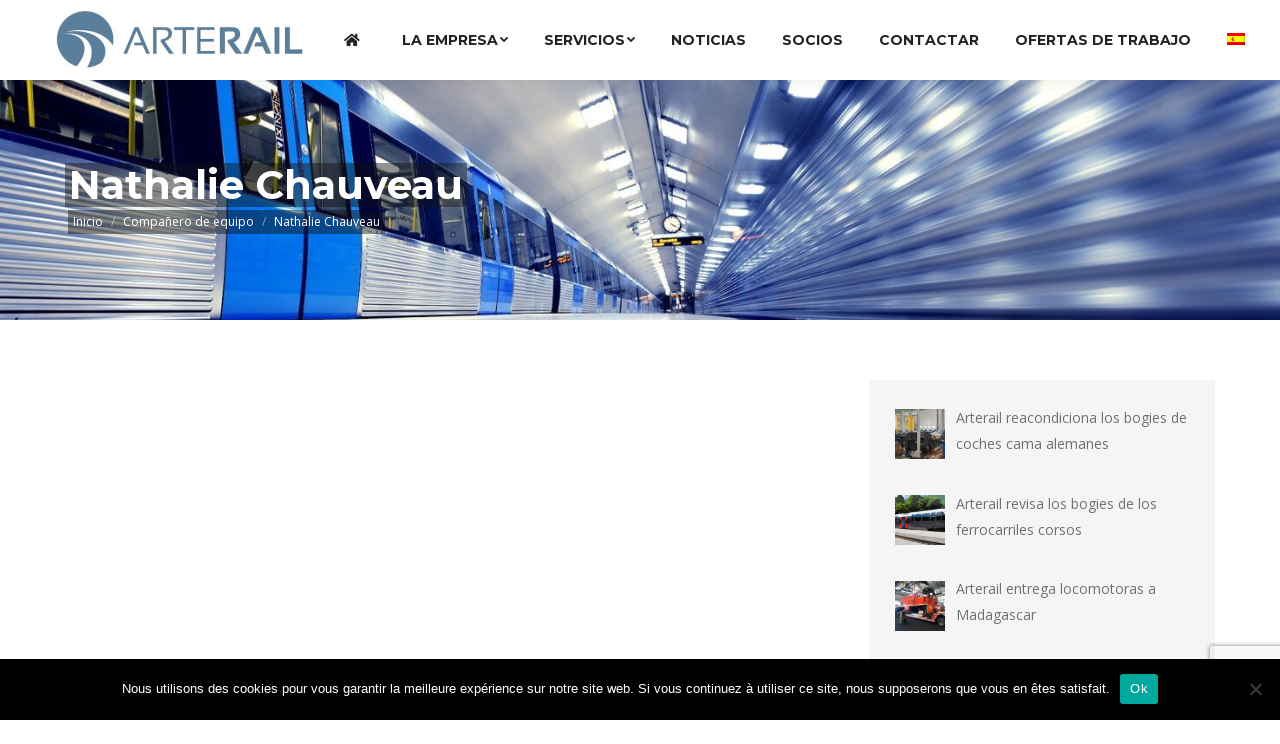

--- FILE ---
content_type: text/html; charset=UTF-8
request_url: https://www.arterail.com/dt_team/nathalie-chauveau/?lang=es
body_size: 15748
content:
<!DOCTYPE html>
<!--[if !(IE 6) | !(IE 7) | !(IE 8)  ]><!-->
<html lang="es-ES" class="no-js">
<!--<![endif]-->
<head>
	<meta charset="UTF-8" />
		<meta name="viewport" content="width=device-width, initial-scale=1, maximum-scale=1, user-scalable=0">
		<meta name="theme-color" content="#517592"/>	<link rel="profile" href="https://gmpg.org/xfn/11" />
	        <script type="text/javascript">
            if (/Android|webOS|iPhone|iPad|iPod|BlackBerry|IEMobile|Opera Mini/i.test(navigator.userAgent)) {
                var originalAddEventListener = EventTarget.prototype.addEventListener,
                    oldWidth = window.innerWidth;

                EventTarget.prototype.addEventListener = function (eventName, eventHandler, useCapture) {
                    if (eventName === "resize") {
                        originalAddEventListener.call(this, eventName, function (event) {
                            if (oldWidth === window.innerWidth) {
                                return;
                            }
                            else if (oldWidth !== window.innerWidth) {
                                oldWidth = window.innerWidth;
                            }
                            if (eventHandler.handleEvent) {
                                eventHandler.handleEvent.call(this, event);
                            }
                            else {
                                eventHandler.call(this, event);
                            };
                        }, useCapture);
                    }
                    else {
                        originalAddEventListener.call(this, eventName, eventHandler, useCapture);
                    };
                };
            };
        </script>
		<meta name='robots' content='index, follow, max-image-preview:large, max-snippet:-1, max-video-preview:-1' />
<link rel="alternate" hreflang="es" href="https://www.arterail.com/dt_team/nathalie-chauveau/?lang=es" />

	<!-- This site is optimized with the Yoast SEO plugin v26.7 - https://yoast.com/wordpress/plugins/seo/ -->
	<title>Nathalie Chauveau - Arterail</title>
	<link rel="canonical" href="https://www.arterail.com/dt_team/nathalie-chauveau/?lang=es" />
	<meta property="og:locale" content="es_ES" />
	<meta property="og:type" content="article" />
	<meta property="og:title" content="Nathalie Chauveau - Arterail" />
	<meta property="og:url" content="https://www.arterail.com/dt_team/nathalie-chauveau/?lang=es" />
	<meta property="og:site_name" content="Arterail" />
	<meta property="article:modified_time" content="2023-10-25T12:41:37+00:00" />
	<meta property="og:image" content="https://www.arterail.com/wp-content/uploads/2021/03/equipe-provisoire.jpg" />
	<meta property="og:image:width" content="400" />
	<meta property="og:image:height" content="600" />
	<meta property="og:image:type" content="image/jpeg" />
	<meta name="twitter:card" content="summary_large_image" />
	<script type="application/ld+json" class="yoast-schema-graph">{"@context":"https://schema.org","@graph":[{"@type":"WebPage","@id":"https://www.arterail.com/dt_team/nathalie-chauveau/?lang=es","url":"https://www.arterail.com/dt_team/nathalie-chauveau/?lang=es","name":"Nathalie Chauveau - Arterail","isPartOf":{"@id":"https://www.arterail.com/#website"},"primaryImageOfPage":{"@id":"https://www.arterail.com/dt_team/nathalie-chauveau/?lang=es#primaryimage"},"image":{"@id":"https://www.arterail.com/dt_team/nathalie-chauveau/?lang=es#primaryimage"},"thumbnailUrl":"https://www.arterail.com/wp-content/uploads/2021/03/equipe-provisoire.jpg","datePublished":"2021-05-18T19:08:09+00:00","dateModified":"2023-10-25T12:41:37+00:00","breadcrumb":{"@id":"https://www.arterail.com/dt_team/nathalie-chauveau/?lang=es#breadcrumb"},"inLanguage":"es","potentialAction":[{"@type":"ReadAction","target":["https://www.arterail.com/dt_team/nathalie-chauveau/?lang=es"]}]},{"@type":"ImageObject","inLanguage":"es","@id":"https://www.arterail.com/dt_team/nathalie-chauveau/?lang=es#primaryimage","url":"https://www.arterail.com/wp-content/uploads/2021/03/equipe-provisoire.jpg","contentUrl":"https://www.arterail.com/wp-content/uploads/2021/03/equipe-provisoire.jpg","width":400,"height":600,"caption":"Benoit Musslin 2012 www.diaph16.com"},{"@type":"BreadcrumbList","@id":"https://www.arterail.com/dt_team/nathalie-chauveau/?lang=es#breadcrumb","itemListElement":[{"@type":"ListItem","position":1,"name":"Accueil","item":"https://www.arterail.com/?lang=es"},{"@type":"ListItem","position":2,"name":"Équipe","item":"https://www.arterail.com/dt_team/"},{"@type":"ListItem","position":3,"name":"Nathalie Chauveau"}]},{"@type":"WebSite","@id":"https://www.arterail.com/#website","url":"https://www.arterail.com/","name":"Arterail","description":"L&#039;expertise ferroviaire, matériels et réseaux","potentialAction":[{"@type":"SearchAction","target":{"@type":"EntryPoint","urlTemplate":"https://www.arterail.com/?s={search_term_string}"},"query-input":{"@type":"PropertyValueSpecification","valueRequired":true,"valueName":"search_term_string"}}],"inLanguage":"es"}]}</script>
	<!-- / Yoast SEO plugin. -->


<link rel='dns-prefetch' href='//fonts.googleapis.com' />
<link rel='dns-prefetch' href='//www.googletagmanager.com' />
<link rel="alternate" type="application/rss+xml" title="Arterail &raquo; Feed" href="https://www.arterail.com/feed/?lang=es" />
<link rel="alternate" type="application/rss+xml" title="Arterail &raquo; Feed de los comentarios" href="https://www.arterail.com/comments/feed/?lang=es" />
<link rel="alternate" title="oEmbed (JSON)" type="application/json+oembed" href="https://www.arterail.com/wp-json/oembed/1.0/embed?url=https%3A%2F%2Fwww.arterail.com%2Fdt_team%2Fnathalie-chauveau%2F%3Flang%3Des" />
<link rel="alternate" title="oEmbed (XML)" type="text/xml+oembed" href="https://www.arterail.com/wp-json/oembed/1.0/embed?url=https%3A%2F%2Fwww.arterail.com%2Fdt_team%2Fnathalie-chauveau%2F%3Flang%3Des&#038;format=xml" />
<style id='wp-img-auto-sizes-contain-inline-css' type='text/css'>
img:is([sizes=auto i],[sizes^="auto," i]){contain-intrinsic-size:3000px 1500px}
/*# sourceURL=wp-img-auto-sizes-contain-inline-css */
</style>
<style id='wp-emoji-styles-inline-css' type='text/css'>

	img.wp-smiley, img.emoji {
		display: inline !important;
		border: none !important;
		box-shadow: none !important;
		height: 1em !important;
		width: 1em !important;
		margin: 0 0.07em !important;
		vertical-align: -0.1em !important;
		background: none !important;
		padding: 0 !important;
	}
/*# sourceURL=wp-emoji-styles-inline-css */
</style>
<link rel='stylesheet' id='wp-block-library-css' href='https://www.arterail.com/wp-includes/css/dist/block-library/style.min.css?ver=6.9' type='text/css' media='all' />
<link rel='stylesheet' id='wc-blocks-style-css' href='https://www.arterail.com/wp-content/plugins/woocommerce/assets/client/blocks/wc-blocks.css?ver=wc-10.3.7' type='text/css' media='all' />
<style id='global-styles-inline-css' type='text/css'>
:root{--wp--preset--aspect-ratio--square: 1;--wp--preset--aspect-ratio--4-3: 4/3;--wp--preset--aspect-ratio--3-4: 3/4;--wp--preset--aspect-ratio--3-2: 3/2;--wp--preset--aspect-ratio--2-3: 2/3;--wp--preset--aspect-ratio--16-9: 16/9;--wp--preset--aspect-ratio--9-16: 9/16;--wp--preset--color--black: #000000;--wp--preset--color--cyan-bluish-gray: #abb8c3;--wp--preset--color--white: #FFF;--wp--preset--color--pale-pink: #f78da7;--wp--preset--color--vivid-red: #cf2e2e;--wp--preset--color--luminous-vivid-orange: #ff6900;--wp--preset--color--luminous-vivid-amber: #fcb900;--wp--preset--color--light-green-cyan: #7bdcb5;--wp--preset--color--vivid-green-cyan: #00d084;--wp--preset--color--pale-cyan-blue: #8ed1fc;--wp--preset--color--vivid-cyan-blue: #0693e3;--wp--preset--color--vivid-purple: #9b51e0;--wp--preset--color--accent: #517592;--wp--preset--color--dark-gray: #111;--wp--preset--color--light-gray: #767676;--wp--preset--gradient--vivid-cyan-blue-to-vivid-purple: linear-gradient(135deg,rgb(6,147,227) 0%,rgb(155,81,224) 100%);--wp--preset--gradient--light-green-cyan-to-vivid-green-cyan: linear-gradient(135deg,rgb(122,220,180) 0%,rgb(0,208,130) 100%);--wp--preset--gradient--luminous-vivid-amber-to-luminous-vivid-orange: linear-gradient(135deg,rgb(252,185,0) 0%,rgb(255,105,0) 100%);--wp--preset--gradient--luminous-vivid-orange-to-vivid-red: linear-gradient(135deg,rgb(255,105,0) 0%,rgb(207,46,46) 100%);--wp--preset--gradient--very-light-gray-to-cyan-bluish-gray: linear-gradient(135deg,rgb(238,238,238) 0%,rgb(169,184,195) 100%);--wp--preset--gradient--cool-to-warm-spectrum: linear-gradient(135deg,rgb(74,234,220) 0%,rgb(151,120,209) 20%,rgb(207,42,186) 40%,rgb(238,44,130) 60%,rgb(251,105,98) 80%,rgb(254,248,76) 100%);--wp--preset--gradient--blush-light-purple: linear-gradient(135deg,rgb(255,206,236) 0%,rgb(152,150,240) 100%);--wp--preset--gradient--blush-bordeaux: linear-gradient(135deg,rgb(254,205,165) 0%,rgb(254,45,45) 50%,rgb(107,0,62) 100%);--wp--preset--gradient--luminous-dusk: linear-gradient(135deg,rgb(255,203,112) 0%,rgb(199,81,192) 50%,rgb(65,88,208) 100%);--wp--preset--gradient--pale-ocean: linear-gradient(135deg,rgb(255,245,203) 0%,rgb(182,227,212) 50%,rgb(51,167,181) 100%);--wp--preset--gradient--electric-grass: linear-gradient(135deg,rgb(202,248,128) 0%,rgb(113,206,126) 100%);--wp--preset--gradient--midnight: linear-gradient(135deg,rgb(2,3,129) 0%,rgb(40,116,252) 100%);--wp--preset--font-size--small: 13px;--wp--preset--font-size--medium: 20px;--wp--preset--font-size--large: 36px;--wp--preset--font-size--x-large: 42px;--wp--preset--spacing--20: 0.44rem;--wp--preset--spacing--30: 0.67rem;--wp--preset--spacing--40: 1rem;--wp--preset--spacing--50: 1.5rem;--wp--preset--spacing--60: 2.25rem;--wp--preset--spacing--70: 3.38rem;--wp--preset--spacing--80: 5.06rem;--wp--preset--shadow--natural: 6px 6px 9px rgba(0, 0, 0, 0.2);--wp--preset--shadow--deep: 12px 12px 50px rgba(0, 0, 0, 0.4);--wp--preset--shadow--sharp: 6px 6px 0px rgba(0, 0, 0, 0.2);--wp--preset--shadow--outlined: 6px 6px 0px -3px rgb(255, 255, 255), 6px 6px rgb(0, 0, 0);--wp--preset--shadow--crisp: 6px 6px 0px rgb(0, 0, 0);}:where(.is-layout-flex){gap: 0.5em;}:where(.is-layout-grid){gap: 0.5em;}body .is-layout-flex{display: flex;}.is-layout-flex{flex-wrap: wrap;align-items: center;}.is-layout-flex > :is(*, div){margin: 0;}body .is-layout-grid{display: grid;}.is-layout-grid > :is(*, div){margin: 0;}:where(.wp-block-columns.is-layout-flex){gap: 2em;}:where(.wp-block-columns.is-layout-grid){gap: 2em;}:where(.wp-block-post-template.is-layout-flex){gap: 1.25em;}:where(.wp-block-post-template.is-layout-grid){gap: 1.25em;}.has-black-color{color: var(--wp--preset--color--black) !important;}.has-cyan-bluish-gray-color{color: var(--wp--preset--color--cyan-bluish-gray) !important;}.has-white-color{color: var(--wp--preset--color--white) !important;}.has-pale-pink-color{color: var(--wp--preset--color--pale-pink) !important;}.has-vivid-red-color{color: var(--wp--preset--color--vivid-red) !important;}.has-luminous-vivid-orange-color{color: var(--wp--preset--color--luminous-vivid-orange) !important;}.has-luminous-vivid-amber-color{color: var(--wp--preset--color--luminous-vivid-amber) !important;}.has-light-green-cyan-color{color: var(--wp--preset--color--light-green-cyan) !important;}.has-vivid-green-cyan-color{color: var(--wp--preset--color--vivid-green-cyan) !important;}.has-pale-cyan-blue-color{color: var(--wp--preset--color--pale-cyan-blue) !important;}.has-vivid-cyan-blue-color{color: var(--wp--preset--color--vivid-cyan-blue) !important;}.has-vivid-purple-color{color: var(--wp--preset--color--vivid-purple) !important;}.has-black-background-color{background-color: var(--wp--preset--color--black) !important;}.has-cyan-bluish-gray-background-color{background-color: var(--wp--preset--color--cyan-bluish-gray) !important;}.has-white-background-color{background-color: var(--wp--preset--color--white) !important;}.has-pale-pink-background-color{background-color: var(--wp--preset--color--pale-pink) !important;}.has-vivid-red-background-color{background-color: var(--wp--preset--color--vivid-red) !important;}.has-luminous-vivid-orange-background-color{background-color: var(--wp--preset--color--luminous-vivid-orange) !important;}.has-luminous-vivid-amber-background-color{background-color: var(--wp--preset--color--luminous-vivid-amber) !important;}.has-light-green-cyan-background-color{background-color: var(--wp--preset--color--light-green-cyan) !important;}.has-vivid-green-cyan-background-color{background-color: var(--wp--preset--color--vivid-green-cyan) !important;}.has-pale-cyan-blue-background-color{background-color: var(--wp--preset--color--pale-cyan-blue) !important;}.has-vivid-cyan-blue-background-color{background-color: var(--wp--preset--color--vivid-cyan-blue) !important;}.has-vivid-purple-background-color{background-color: var(--wp--preset--color--vivid-purple) !important;}.has-black-border-color{border-color: var(--wp--preset--color--black) !important;}.has-cyan-bluish-gray-border-color{border-color: var(--wp--preset--color--cyan-bluish-gray) !important;}.has-white-border-color{border-color: var(--wp--preset--color--white) !important;}.has-pale-pink-border-color{border-color: var(--wp--preset--color--pale-pink) !important;}.has-vivid-red-border-color{border-color: var(--wp--preset--color--vivid-red) !important;}.has-luminous-vivid-orange-border-color{border-color: var(--wp--preset--color--luminous-vivid-orange) !important;}.has-luminous-vivid-amber-border-color{border-color: var(--wp--preset--color--luminous-vivid-amber) !important;}.has-light-green-cyan-border-color{border-color: var(--wp--preset--color--light-green-cyan) !important;}.has-vivid-green-cyan-border-color{border-color: var(--wp--preset--color--vivid-green-cyan) !important;}.has-pale-cyan-blue-border-color{border-color: var(--wp--preset--color--pale-cyan-blue) !important;}.has-vivid-cyan-blue-border-color{border-color: var(--wp--preset--color--vivid-cyan-blue) !important;}.has-vivid-purple-border-color{border-color: var(--wp--preset--color--vivid-purple) !important;}.has-vivid-cyan-blue-to-vivid-purple-gradient-background{background: var(--wp--preset--gradient--vivid-cyan-blue-to-vivid-purple) !important;}.has-light-green-cyan-to-vivid-green-cyan-gradient-background{background: var(--wp--preset--gradient--light-green-cyan-to-vivid-green-cyan) !important;}.has-luminous-vivid-amber-to-luminous-vivid-orange-gradient-background{background: var(--wp--preset--gradient--luminous-vivid-amber-to-luminous-vivid-orange) !important;}.has-luminous-vivid-orange-to-vivid-red-gradient-background{background: var(--wp--preset--gradient--luminous-vivid-orange-to-vivid-red) !important;}.has-very-light-gray-to-cyan-bluish-gray-gradient-background{background: var(--wp--preset--gradient--very-light-gray-to-cyan-bluish-gray) !important;}.has-cool-to-warm-spectrum-gradient-background{background: var(--wp--preset--gradient--cool-to-warm-spectrum) !important;}.has-blush-light-purple-gradient-background{background: var(--wp--preset--gradient--blush-light-purple) !important;}.has-blush-bordeaux-gradient-background{background: var(--wp--preset--gradient--blush-bordeaux) !important;}.has-luminous-dusk-gradient-background{background: var(--wp--preset--gradient--luminous-dusk) !important;}.has-pale-ocean-gradient-background{background: var(--wp--preset--gradient--pale-ocean) !important;}.has-electric-grass-gradient-background{background: var(--wp--preset--gradient--electric-grass) !important;}.has-midnight-gradient-background{background: var(--wp--preset--gradient--midnight) !important;}.has-small-font-size{font-size: var(--wp--preset--font-size--small) !important;}.has-medium-font-size{font-size: var(--wp--preset--font-size--medium) !important;}.has-large-font-size{font-size: var(--wp--preset--font-size--large) !important;}.has-x-large-font-size{font-size: var(--wp--preset--font-size--x-large) !important;}
/*# sourceURL=global-styles-inline-css */
</style>

<style id='classic-theme-styles-inline-css' type='text/css'>
/*! This file is auto-generated */
.wp-block-button__link{color:#fff;background-color:#32373c;border-radius:9999px;box-shadow:none;text-decoration:none;padding:calc(.667em + 2px) calc(1.333em + 2px);font-size:1.125em}.wp-block-file__button{background:#32373c;color:#fff;text-decoration:none}
/*# sourceURL=/wp-includes/css/classic-themes.min.css */
</style>
<link rel='stylesheet' id='contact-form-7-css' href='https://www.arterail.com/wp-content/plugins/contact-form-7/includes/css/styles.css?ver=6.1.4' type='text/css' media='all' />
<link rel='stylesheet' id='cookie-notice-front-css' href='https://www.arterail.com/wp-content/plugins/cookie-notice/css/front.min.css?ver=2.5.11' type='text/css' media='all' />
<style id='woocommerce-inline-inline-css' type='text/css'>
.woocommerce form .form-row .required { visibility: visible; }
/*# sourceURL=woocommerce-inline-inline-css */
</style>
<link rel='stylesheet' id='wpml-menu-item-0-css' href='https://www.arterail.com/wp-content/plugins/sitepress-multilingual-cms/templates/language-switchers/menu-item/style.min.css?ver=1' type='text/css' media='all' />
<link rel='stylesheet' id='brands-styles-css' href='https://www.arterail.com/wp-content/plugins/woocommerce/assets/css/brands.css?ver=10.3.7' type='text/css' media='all' />
<link rel='stylesheet' id='the7-wpbakery-css' href='https://www.arterail.com/wp-content/themes/dt-the7/css-lite/wpbakery.min.css?ver=9.5.2' type='text/css' media='all' />
<link rel='stylesheet' id='recent-posts-widget-with-thumbnails-public-style-css' href='https://www.arterail.com/wp-content/plugins/recent-posts-widget-with-thumbnails/public.css?ver=7.1.1' type='text/css' media='all' />
<link rel='stylesheet' id='dt-web-fonts-css' href='https://fonts.googleapis.com/css?family=Montserrat:400,500,600,700%7COpen+Sans:400,600,700%7CRaleway:400,600,700%7CRoboto:400,600,700' type='text/css' media='all' />
<link rel='stylesheet' id='dt-main-css' href='https://www.arterail.com/wp-content/themes/dt-the7/css-lite/main.min.css?ver=9.5.2' type='text/css' media='all' />
<style id='dt-main-inline-css' type='text/css'>
body #load {
  display: block;
  height: 100%;
  overflow: hidden;
  position: fixed;
  width: 100%;
  z-index: 9901;
  opacity: 1;
  visibility: visible;
  transition: all .35s ease-out;
}
.load-wrap {
  width: 100%;
  height: 100%;
  background-position: center center;
  background-repeat: no-repeat;
  text-align: center;
}
.load-wrap > svg {
  position: absolute;
  top: 50%;
  left: 50%;
  transform: translate(-50%,-50%);
}
#load {
  background-color: #ffffff;
}
.uil-default rect:not(.bk) {
  fill: #517592;
}
.uil-ring > path {
  fill: #517592;
}
.ring-loader .circle {
  fill: #517592;
}
.ring-loader .moving-circle {
  fill: #517592;
}
.uil-hourglass .glass {
  stroke: #517592;
}
.uil-hourglass .sand {
  fill: #517592;
}
.spinner-loader .load-wrap {
  background-image: url("data:image/svg+xml,%3Csvg width='75px' height='75px' xmlns='http://www.w3.org/2000/svg' viewBox='0 0 100 100' preserveAspectRatio='xMidYMid' class='uil-default'%3E%3Crect x='0' y='0' width='100' height='100' fill='none' class='bk'%3E%3C/rect%3E%3Crect  x='46.5' y='40' width='7' height='20' rx='5' ry='5' fill='%23517592' transform='rotate(0 50 50) translate(0 -30)'%3E  %3Canimate attributeName='opacity' from='1' to='0' dur='1s' begin='0s' repeatCount='indefinite'/%3E%3C/rect%3E%3Crect  x='46.5' y='40' width='7' height='20' rx='5' ry='5' fill='%23517592' transform='rotate(30 50 50) translate(0 -30)'%3E  %3Canimate attributeName='opacity' from='1' to='0' dur='1s' begin='0.08333333333333333s' repeatCount='indefinite'/%3E%3C/rect%3E%3Crect  x='46.5' y='40' width='7' height='20' rx='5' ry='5' fill='%23517592' transform='rotate(60 50 50) translate(0 -30)'%3E  %3Canimate attributeName='opacity' from='1' to='0' dur='1s' begin='0.16666666666666666s' repeatCount='indefinite'/%3E%3C/rect%3E%3Crect  x='46.5' y='40' width='7' height='20' rx='5' ry='5' fill='%23517592' transform='rotate(90 50 50) translate(0 -30)'%3E  %3Canimate attributeName='opacity' from='1' to='0' dur='1s' begin='0.25s' repeatCount='indefinite'/%3E%3C/rect%3E%3Crect  x='46.5' y='40' width='7' height='20' rx='5' ry='5' fill='%23517592' transform='rotate(120 50 50) translate(0 -30)'%3E  %3Canimate attributeName='opacity' from='1' to='0' dur='1s' begin='0.3333333333333333s' repeatCount='indefinite'/%3E%3C/rect%3E%3Crect  x='46.5' y='40' width='7' height='20' rx='5' ry='5' fill='%23517592' transform='rotate(150 50 50) translate(0 -30)'%3E  %3Canimate attributeName='opacity' from='1' to='0' dur='1s' begin='0.4166666666666667s' repeatCount='indefinite'/%3E%3C/rect%3E%3Crect  x='46.5' y='40' width='7' height='20' rx='5' ry='5' fill='%23517592' transform='rotate(180 50 50) translate(0 -30)'%3E  %3Canimate attributeName='opacity' from='1' to='0' dur='1s' begin='0.5s' repeatCount='indefinite'/%3E%3C/rect%3E%3Crect  x='46.5' y='40' width='7' height='20' rx='5' ry='5' fill='%23517592' transform='rotate(210 50 50) translate(0 -30)'%3E  %3Canimate attributeName='opacity' from='1' to='0' dur='1s' begin='0.5833333333333334s' repeatCount='indefinite'/%3E%3C/rect%3E%3Crect  x='46.5' y='40' width='7' height='20' rx='5' ry='5' fill='%23517592' transform='rotate(240 50 50) translate(0 -30)'%3E  %3Canimate attributeName='opacity' from='1' to='0' dur='1s' begin='0.6666666666666666s' repeatCount='indefinite'/%3E%3C/rect%3E%3Crect  x='46.5' y='40' width='7' height='20' rx='5' ry='5' fill='%23517592' transform='rotate(270 50 50) translate(0 -30)'%3E  %3Canimate attributeName='opacity' from='1' to='0' dur='1s' begin='0.75s' repeatCount='indefinite'/%3E%3C/rect%3E%3Crect  x='46.5' y='40' width='7' height='20' rx='5' ry='5' fill='%23517592' transform='rotate(300 50 50) translate(0 -30)'%3E  %3Canimate attributeName='opacity' from='1' to='0' dur='1s' begin='0.8333333333333334s' repeatCount='indefinite'/%3E%3C/rect%3E%3Crect  x='46.5' y='40' width='7' height='20' rx='5' ry='5' fill='%23517592' transform='rotate(330 50 50) translate(0 -30)'%3E  %3Canimate attributeName='opacity' from='1' to='0' dur='1s' begin='0.9166666666666666s' repeatCount='indefinite'/%3E%3C/rect%3E%3C/svg%3E");
}
.ring-loader .load-wrap {
  background-image: url("data:image/svg+xml,%3Csvg xmlns='http://www.w3.org/2000/svg' viewBox='0 0 32 32' width='72' height='72' fill='%23517592'%3E   %3Cpath opacity='.25' d='M16 0 A16 16 0 0 0 16 32 A16 16 0 0 0 16 0 M16 4 A12 12 0 0 1 16 28 A12 12 0 0 1 16 4'/%3E   %3Cpath d='M16 0 A16 16 0 0 1 32 16 L28 16 A12 12 0 0 0 16 4z'%3E     %3CanimateTransform attributeName='transform' type='rotate' from='0 16 16' to='360 16 16' dur='0.8s' repeatCount='indefinite' /%3E   %3C/path%3E %3C/svg%3E");
}
.hourglass-loader .load-wrap {
  background-image: url("data:image/svg+xml,%3Csvg xmlns='http://www.w3.org/2000/svg' viewBox='0 0 32 32' width='72' height='72' fill='%23517592'%3E   %3Cpath transform='translate(2)' d='M0 12 V20 H4 V12z'%3E      %3Canimate attributeName='d' values='M0 12 V20 H4 V12z; M0 4 V28 H4 V4z; M0 12 V20 H4 V12z; M0 12 V20 H4 V12z' dur='1.2s' repeatCount='indefinite' begin='0' keytimes='0;.2;.5;1' keySplines='0.2 0.2 0.4 0.8;0.2 0.6 0.4 0.8;0.2 0.8 0.4 0.8' calcMode='spline'  /%3E   %3C/path%3E   %3Cpath transform='translate(8)' d='M0 12 V20 H4 V12z'%3E     %3Canimate attributeName='d' values='M0 12 V20 H4 V12z; M0 4 V28 H4 V4z; M0 12 V20 H4 V12z; M0 12 V20 H4 V12z' dur='1.2s' repeatCount='indefinite' begin='0.2' keytimes='0;.2;.5;1' keySplines='0.2 0.2 0.4 0.8;0.2 0.6 0.4 0.8;0.2 0.8 0.4 0.8' calcMode='spline'  /%3E   %3C/path%3E   %3Cpath transform='translate(14)' d='M0 12 V20 H4 V12z'%3E     %3Canimate attributeName='d' values='M0 12 V20 H4 V12z; M0 4 V28 H4 V4z; M0 12 V20 H4 V12z; M0 12 V20 H4 V12z' dur='1.2s' repeatCount='indefinite' begin='0.4' keytimes='0;.2;.5;1' keySplines='0.2 0.2 0.4 0.8;0.2 0.6 0.4 0.8;0.2 0.8 0.4 0.8' calcMode='spline' /%3E   %3C/path%3E   %3Cpath transform='translate(20)' d='M0 12 V20 H4 V12z'%3E     %3Canimate attributeName='d' values='M0 12 V20 H4 V12z; M0 4 V28 H4 V4z; M0 12 V20 H4 V12z; M0 12 V20 H4 V12z' dur='1.2s' repeatCount='indefinite' begin='0.6' keytimes='0;.2;.5;1' keySplines='0.2 0.2 0.4 0.8;0.2 0.6 0.4 0.8;0.2 0.8 0.4 0.8' calcMode='spline' /%3E   %3C/path%3E   %3Cpath transform='translate(26)' d='M0 12 V20 H4 V12z'%3E     %3Canimate attributeName='d' values='M0 12 V20 H4 V12z; M0 4 V28 H4 V4z; M0 12 V20 H4 V12z; M0 12 V20 H4 V12z' dur='1.2s' repeatCount='indefinite' begin='0.8' keytimes='0;.2;.5;1' keySplines='0.2 0.2 0.4 0.8;0.2 0.6 0.4 0.8;0.2 0.8 0.4 0.8' calcMode='spline' /%3E   %3C/path%3E %3C/svg%3E");
}

/*# sourceURL=dt-main-inline-css */
</style>
<link rel='stylesheet' id='the7-font-css' href='https://www.arterail.com/wp-content/themes/dt-the7/fonts/icomoon-the7-font/icomoon-the7-font.min.css?ver=9.5.2' type='text/css' media='all' />
<link rel='stylesheet' id='the7-awesome-fonts-css' href='https://www.arterail.com/wp-content/themes/dt-the7/fonts/FontAwesome/css/all.min.css?ver=9.5.2' type='text/css' media='all' />
<link rel='stylesheet' id='the7-core-css' href='https://www.arterail.com/wp-content/plugins/dt-the7-core/assets/css/post-type.min.css?ver=2.7.12' type='text/css' media='all' />
<link rel='stylesheet' id='dt-custom-css' href='https://www.arterail.com/wp-content/uploads/the7-css/custom.css?ver=824ae1d30676' type='text/css' media='all' />
<link rel='stylesheet' id='wc-dt-custom-css' href='https://www.arterail.com/wp-content/uploads/the7-css/compatibility/wc-dt-custom.css?ver=824ae1d30676' type='text/css' media='all' />
<link rel='stylesheet' id='dt-media-css' href='https://www.arterail.com/wp-content/uploads/the7-css/media.css?ver=824ae1d30676' type='text/css' media='all' />
<link rel='stylesheet' id='the7-mega-menu-css' href='https://www.arterail.com/wp-content/uploads/the7-css/mega-menu.css?ver=824ae1d30676' type='text/css' media='all' />
<link rel='stylesheet' id='the7-elements-css' href='https://www.arterail.com/wp-content/uploads/the7-css/post-type-dynamic.css?ver=824ae1d30676' type='text/css' media='all' />
<link rel='stylesheet' id='style-css' href='https://www.arterail.com/wp-content/themes/dt-the7/style.css?ver=9.5.2' type='text/css' media='all' />
<script type="text/javascript" src="https://www.arterail.com/wp-includes/js/jquery/jquery.min.js?ver=3.7.1" id="jquery-core-js"></script>
<script type="text/javascript" src="https://www.arterail.com/wp-includes/js/jquery/jquery-migrate.min.js?ver=3.4.1" id="jquery-migrate-js"></script>
<script type="text/javascript" id="wpml-cookie-js-extra">
/* <![CDATA[ */
var wpml_cookies = {"wp-wpml_current_language":{"value":"es","expires":1,"path":"/"}};
var wpml_cookies = {"wp-wpml_current_language":{"value":"es","expires":1,"path":"/"}};
//# sourceURL=wpml-cookie-js-extra
/* ]]> */
</script>
<script type="text/javascript" src="https://www.arterail.com/wp-content/plugins/sitepress-multilingual-cms/res/js/cookies/language-cookie.js?ver=486900" id="wpml-cookie-js" defer="defer" data-wp-strategy="defer"></script>
<script type="text/javascript" id="cookie-notice-front-js-before">
/* <![CDATA[ */
var cnArgs = {"ajaxUrl":"https:\/\/www.arterail.com\/wp-admin\/admin-ajax.php","nonce":"6d9b56aa57","hideEffect":"fade","position":"bottom","onScroll":false,"onScrollOffset":100,"onClick":false,"cookieName":"cookie_notice_accepted","cookieTime":2592000,"cookieTimeRejected":2592000,"globalCookie":false,"redirection":false,"cache":false,"revokeCookies":false,"revokeCookiesOpt":"automatic"};

//# sourceURL=cookie-notice-front-js-before
/* ]]> */
</script>
<script type="text/javascript" src="https://www.arterail.com/wp-content/plugins/cookie-notice/js/front.min.js?ver=2.5.11" id="cookie-notice-front-js"></script>
<script type="text/javascript" src="https://www.arterail.com/wp-content/plugins/woocommerce/assets/js/jquery-blockui/jquery.blockUI.min.js?ver=2.7.0-wc.10.3.7" id="wc-jquery-blockui-js" defer="defer" data-wp-strategy="defer"></script>
<script type="text/javascript" src="https://www.arterail.com/wp-content/plugins/woocommerce/assets/js/js-cookie/js.cookie.min.js?ver=2.1.4-wc.10.3.7" id="wc-js-cookie-js" defer="defer" data-wp-strategy="defer"></script>
<script type="text/javascript" id="woocommerce-js-extra">
/* <![CDATA[ */
var woocommerce_params = {"ajax_url":"/wp-admin/admin-ajax.php","wc_ajax_url":"/?lang=es&wc-ajax=%%endpoint%%","i18n_password_show":"Mostrar contrase\u00f1a","i18n_password_hide":"Ocultar contrase\u00f1a"};
//# sourceURL=woocommerce-js-extra
/* ]]> */
</script>
<script type="text/javascript" src="https://www.arterail.com/wp-content/plugins/woocommerce/assets/js/frontend/woocommerce.min.js?ver=10.3.7" id="woocommerce-js" defer="defer" data-wp-strategy="defer"></script>
<script type="text/javascript" id="dt-above-fold-js-extra">
/* <![CDATA[ */
var dtLocal = {"themeUrl":"https://www.arterail.com/wp-content/themes/dt-the7","passText":"Para ver esta publicaci\u00f3n protegida, introduce la contrase\u00f1a debajo:","moreButtonText":{"loading":"Cargando...","loadMore":"Cargar m\u00e1s"},"postID":"5505","ajaxurl":"https://www.arterail.com/wp-admin/admin-ajax.php","REST":{"baseUrl":"https://www.arterail.com/wp-json/the7/v1","endpoints":{"sendMail":"/send-mail"}},"contactMessages":{"required":"One or more fields have an error. Please check and try again.","terms":"Please accept the privacy policy.","fillTheCaptchaError":"Please, fill the captcha."},"captchaSiteKey":"","ajaxNonce":"164d583d6a","pageData":"","themeSettings":{"smoothScroll":"off","lazyLoading":false,"accentColor":{"mode":"solid","color":"#517592"},"desktopHeader":{"height":80},"ToggleCaptionEnabled":"disabled","ToggleCaption":"Navigation","floatingHeader":{"showAfter":140,"showMenu":true,"height":80,"logo":{"showLogo":true,"html":"\u003Cimg class=\" preload-me\" src=\"https://www.arterail.com/wp-content/uploads/2021/07/logo-arterail-horizontal-250.jpg\" srcset=\"https://www.arterail.com/wp-content/uploads/2021/07/logo-arterail-horizontal-250.jpg 250w, https://www.arterail.com/wp-content/uploads/2021/07/logo-arterail-horizontal-500.jpg 500w\" width=\"250\" height=\"58\"   sizes=\"250px\" alt=\"Arterail\" /\u003E","url":"https://www.arterail.com/?lang=es"}},"topLine":{"floatingTopLine":{"logo":{"showLogo":false,"html":""}}},"mobileHeader":{"firstSwitchPoint":992,"secondSwitchPoint":778,"firstSwitchPointHeight":60,"secondSwitchPointHeight":60,"mobileToggleCaptionEnabled":"disabled","mobileToggleCaption":"Menu"},"stickyMobileHeaderFirstSwitch":{"logo":{"html":"\u003Cimg class=\" preload-me\" src=\"https://www.arterail.com/wp-content/uploads/2021/07/logo-arterail-horizontal-250.jpg\" srcset=\"https://www.arterail.com/wp-content/uploads/2021/07/logo-arterail-horizontal-250.jpg 250w, https://www.arterail.com/wp-content/uploads/2021/07/logo-arterail-horizontal-500.jpg 500w\" width=\"250\" height=\"58\"   sizes=\"250px\" alt=\"Arterail\" /\u003E"}},"stickyMobileHeaderSecondSwitch":{"logo":{"html":"\u003Cimg class=\" preload-me\" src=\"https://www.arterail.com/wp-content/uploads/2021/07/logo-arterail-horizontal-250.jpg\" srcset=\"https://www.arterail.com/wp-content/uploads/2021/07/logo-arterail-horizontal-250.jpg 250w, https://www.arterail.com/wp-content/uploads/2021/07/logo-arterail-horizontal-500.jpg 500w\" width=\"250\" height=\"58\"   sizes=\"250px\" alt=\"Arterail\" /\u003E"}},"content":{"textColor":"#707070","headerColor":"#222222"},"sidebar":{"switchPoint":990},"boxedWidth":"1280px","stripes":{"stripe1":{"textColor":"#828282","headerColor":"#303030"},"stripe2":{"textColor":"#ffffff","headerColor":"#ffffff"},"stripe3":{"textColor":"#ffffff","headerColor":"#ffffff"}}},"VCMobileScreenWidth":"778","wcCartFragmentHash":"93efa5d2aad8da4643900c9581fd911d"};
var dtShare = {"shareButtonText":{"facebook":"Compartir en Facebook","twitter":"Tweet","pinterest":"Tweet","linkedin":"Compartir en Linkedin","whatsapp":"Compartir en Whatsapp"},"overlayOpacity":"85"};
//# sourceURL=dt-above-fold-js-extra
/* ]]> */
</script>
<script type="text/javascript" src="https://www.arterail.com/wp-content/themes/dt-the7/js-lite/above-the-fold.min.js?ver=9.5.2" id="dt-above-fold-js"></script>
<script type="text/javascript" src="https://www.arterail.com/wp-content/themes/dt-the7/js-lite/compatibility/woocommerce/woocommerce.min.js?ver=9.5.2" id="dt-woocommerce-js"></script>
<link rel="https://api.w.org/" href="https://www.arterail.com/wp-json/" /><link rel="alternate" title="JSON" type="application/json" href="https://www.arterail.com/wp-json/wp/v2/dt_team/5505" /><link rel="EditURI" type="application/rsd+xml" title="RSD" href="https://www.arterail.com/xmlrpc.php?rsd" />
<meta name="generator" content="WordPress 6.9" />
<meta name="generator" content="WooCommerce 10.3.7" />
<link rel='shortlink' href='https://www.arterail.com/?p=5505&#038;lang=es' />
<meta name="generator" content="WPML ver:4.8.6 stt:1,4,3,2;" />
<meta name="generator" content="Site Kit by Google 1.170.0" />	<noscript><style>.woocommerce-product-gallery{ opacity: 1 !important; }</style></noscript>
	<meta name="generator" content="Powered by WPBakery Page Builder - drag and drop page builder for WordPress."/>
<meta name="generator" content="Powered by Slider Revolution 6.5.5 - responsive, Mobile-Friendly Slider Plugin for WordPress with comfortable drag and drop interface." />
<script type="text/javascript">
document.addEventListener("DOMContentLoaded", function(event) { 
	var load = document.getElementById("load");
	if(!load.classList.contains('loader-removed')){
		var removeLoading = setTimeout(function() {
			load.className += " loader-removed";
		}, 300);
	}
});
</script>
		<link rel="icon" href="https://www.arterail.com/wp-content/uploads/2021/01/favicon-16.png" type="image/png" sizes="16x16"/><link rel="icon" href="https://www.arterail.com/wp-content/uploads/2021/01/favicon-32.png" type="image/png" sizes="32x32"/><script type="text/javascript">function setREVStartSize(e){
			//window.requestAnimationFrame(function() {				 
				window.RSIW = window.RSIW===undefined ? window.innerWidth : window.RSIW;	
				window.RSIH = window.RSIH===undefined ? window.innerHeight : window.RSIH;	
				try {								
					var pw = document.getElementById(e.c).parentNode.offsetWidth,
						newh;
					pw = pw===0 || isNaN(pw) ? window.RSIW : pw;
					e.tabw = e.tabw===undefined ? 0 : parseInt(e.tabw);
					e.thumbw = e.thumbw===undefined ? 0 : parseInt(e.thumbw);
					e.tabh = e.tabh===undefined ? 0 : parseInt(e.tabh);
					e.thumbh = e.thumbh===undefined ? 0 : parseInt(e.thumbh);
					e.tabhide = e.tabhide===undefined ? 0 : parseInt(e.tabhide);
					e.thumbhide = e.thumbhide===undefined ? 0 : parseInt(e.thumbhide);
					e.mh = e.mh===undefined || e.mh=="" || e.mh==="auto" ? 0 : parseInt(e.mh,0);		
					if(e.layout==="fullscreen" || e.l==="fullscreen") 						
						newh = Math.max(e.mh,window.RSIH);					
					else{					
						e.gw = Array.isArray(e.gw) ? e.gw : [e.gw];
						for (var i in e.rl) if (e.gw[i]===undefined || e.gw[i]===0) e.gw[i] = e.gw[i-1];					
						e.gh = e.el===undefined || e.el==="" || (Array.isArray(e.el) && e.el.length==0)? e.gh : e.el;
						e.gh = Array.isArray(e.gh) ? e.gh : [e.gh];
						for (var i in e.rl) if (e.gh[i]===undefined || e.gh[i]===0) e.gh[i] = e.gh[i-1];
											
						var nl = new Array(e.rl.length),
							ix = 0,						
							sl;					
						e.tabw = e.tabhide>=pw ? 0 : e.tabw;
						e.thumbw = e.thumbhide>=pw ? 0 : e.thumbw;
						e.tabh = e.tabhide>=pw ? 0 : e.tabh;
						e.thumbh = e.thumbhide>=pw ? 0 : e.thumbh;					
						for (var i in e.rl) nl[i] = e.rl[i]<window.RSIW ? 0 : e.rl[i];
						sl = nl[0];									
						for (var i in nl) if (sl>nl[i] && nl[i]>0) { sl = nl[i]; ix=i;}															
						var m = pw>(e.gw[ix]+e.tabw+e.thumbw) ? 1 : (pw-(e.tabw+e.thumbw)) / (e.gw[ix]);					
						newh =  (e.gh[ix] * m) + (e.tabh + e.thumbh);
					}
					var el = document.getElementById(e.c);
					if (el!==null && el) el.style.height = newh+"px";					
					el = document.getElementById(e.c+"_wrapper");
					if (el!==null && el) {
						el.style.height = newh+"px";
						el.style.display = "block";
					}
				} catch(e){
					console.log("Failure at Presize of Slider:" + e)
				}					   
			//});
		  };</script>
<noscript><style> .wpb_animate_when_almost_visible { opacity: 1; }</style></noscript><style id='the7-custom-inline-css' type='text/css'>
/* Style des titres principaux */

h1 {
    background: rgba(17,17,17,0.45);
    padding:4px;
}

h2 {
    position: relative;
    margin: 0 0 25px;
}

h2:before {
    content: "";
    width: 100px;
    height: 5px;
    background: #517592;
    position: absolute;
    left: 0;
    bottom: -6px;
}

.white h2:before 	{
		content: none;
		
}

h3	{
	color: #517592;
	margin: 20px 0 10px;
}

.widget-title {
    color: crimson !important;
}

footer .widget-title  {
    color: #fff !important;
	  font-size: 22px !important;
}

/* réduction hauteur pied de page */

#footer .wf-container-footer {
    padding-top: 20px;
    padding-bottom: 0px;
}

#footer .wf-container {
    margin: 0 -25px -20px 0 !important;
}

/* modif couleur bouton page entreprise */

.vc_btn3.vc_btn3-color-primary.vc_btn3-style-modern {
    color: #FFFFFF;
    border-color: #517592;
		background-color: #517592;
}

/*écartement logo réseaux sociaux*/

.textwidget img {
	margin-right:10px;
}

/*suppression de la date dans les actus de l'accueil*/

.text-secondary {
        display: none;
}

.recent-posts li {
    display: block;
    overflow: hidden;
    margin: 9px 0 0;
    padding: 2px 0 0;
}

/*Couleur liens actu pied de page*/
.footer .rpwwt-widget a{
	color: #ffff !important;
}
.rpwwt-widget a:link{
	text-decoration: none !important;}

/*Taille sous menu des langues*/
.wpml-ls-slot-19 .sub-nav {
    width: 60px !important;
}

/* Suppression surlignage dans nombre d'articles */
mark {
    background-color: white !important;
    color: marktext;
}

/* Page produit */
h1.product_title {
	display: float !important;
	background: #ffffff !important;
}
</style>
<link rel='stylesheet' id='rs-plugin-settings-css' href='https://www.arterail.com/wp-content/plugins/revslider/public/assets/css/rs6.css?ver=6.5.5' type='text/css' media='all' />
<style id='rs-plugin-settings-inline-css' type='text/css'>
#rs-demo-id {}
/*# sourceURL=rs-plugin-settings-inline-css */
</style>
</head>
<body data-rsssl=1 class="wp-singular dt_team-template-default single single-dt_team postid-5505 wp-embed-responsive wp-theme-dt-the7 theme-dt-the7 cookies-not-set the7-core-ver-2.7.12 woocommerce-no-js no-comments dt-responsive-on right-mobile-menu-close-icon ouside-menu-close-icon mobile-hamburger-close-bg-enable mobile-hamburger-close-bg-hover-enable  fade-medium-mobile-menu-close-icon fade-small-menu-close-icon srcset-enabled btn-flat custom-btn-color custom-btn-hover-color phantom-sticky phantom-shadow-decoration phantom-main-logo-on sticky-mobile-header top-header first-switch-logo-center first-switch-menu-right second-switch-logo-center second-switch-menu-right right-mobile-menu layzr-loading-on popup-message-style dt-fa-compatibility the7-ver-9.5.2 wpb-js-composer js-comp-ver-6.6.0.1 vc_responsive">
<!-- The7 9.5.2 -->
<div id="load" class="ring-loader">
	<div class="load-wrap"></div>
</div>
<div id="page" >
	<a class="skip-link screen-reader-text" href="#content">Saltar al contenido</a>

<div class="masthead inline-header right full-height shadow-decoration shadow-mobile-header-decoration medium-mobile-menu-icon mobile-menu-icon-bg-on mobile-menu-icon-hover-bg-on dt-parent-menu-clickable show-sub-menu-on-hover"  role="banner">

	<div class="top-bar full-width-line top-bar-empty top-bar-line-hide">
	<div class="top-bar-bg" ></div>
	<div class="mini-widgets left-widgets"></div><div class="mini-widgets right-widgets"></div></div>

	<header class="header-bar">

		<div class="branding">
	<div id="site-title" class="assistive-text">Arterail</div>
	<div id="site-description" class="assistive-text">L&#039;expertise ferroviaire, matériels et réseaux</div>
	<a class="same-logo" href="https://www.arterail.com/?lang=es"><img class=" preload-me" src="https://www.arterail.com/wp-content/uploads/2021/07/logo-arterail-horizontal-250.jpg" srcset="https://www.arterail.com/wp-content/uploads/2021/07/logo-arterail-horizontal-250.jpg 250w, https://www.arterail.com/wp-content/uploads/2021/07/logo-arterail-horizontal-500.jpg 500w" width="250" height="58"   sizes="250px" alt="Arterail" /></a></div>

		<ul id="primary-menu" class="main-nav underline-decoration upwards-line level-arrows-on outside-item-remove-margin" role="menubar"><li class="menu-item menu-item-type-post_type menu-item-object-page menu-item-home menu-item-2648 first" role="presentation"><a href='https://www.arterail.com/?lang=es' data-level='1' role="menuitem"><span class="menu-item-text"><span class="menu-text"><i class="fa fa-home"></i></span></span></a></li> <li class="menu-item menu-item-type-post_type menu-item-object-page menu-item-has-children menu-item-2277 has-children" role="presentation"><a href='https://www.arterail.com/ocupaciones/?lang=es' data-level='1' role="menuitem"><span class="menu-item-text"><span class="menu-text">La empresa</span></span></a><ul class="sub-nav level-arrows-on" role="menubar"><li class="menu-item menu-item-type-post_type menu-item-object-page menu-item-2278 first" role="presentation"><a href='https://www.arterail.com/ocupaciones/?lang=es' data-level='2' role="menuitem"><span class="menu-item-text"><span class="menu-text">Nuestras actividades</span></span></a></li> <li class="menu-item menu-item-type-post_type menu-item-object-page menu-item-2279" role="presentation"><a href='https://www.arterail.com/ocupaciones/equipo/?lang=es' data-level='2' role="menuitem"><span class="menu-item-text"><span class="menu-text">Nuestro equipo</span></span></a></li> </ul></li> <li class="menu-item menu-item-type-post_type menu-item-object-page menu-item-has-children menu-item-2280 has-children" role="presentation"><a href='https://www.arterail.com/servicios/?lang=es' data-level='1' role="menuitem"><span class="menu-item-text"><span class="menu-text">Servicios</span></span></a><ul class="sub-nav level-arrows-on" role="menubar"><li class="menu-item menu-item-type-post_type menu-item-object-page menu-item-2281 first" role="presentation"><a href='https://www.arterail.com/servicios/asesoramiento-estudio-material-rodante/?lang=es' data-level='2' role="menuitem"><span class="menu-item-text"><span class="menu-text">Consultoría y estdios &#8211; materiales subelemento rodante</span></span></a></li> <li class="menu-item menu-item-type-post_type menu-item-object-page menu-item-2282" role="presentation"><a href='https://www.arterail.com/servicios/asesoramiento-estudios-infraestructura-ferroviaria/?lang=es' data-level='2' role="menuitem"><span class="menu-item-text"><span class="menu-text">Consultoría y estudios – infraestructura ferroviaria</span></span></a></li> <li class="menu-item menu-item-type-post_type menu-item-object-page menu-item-2283" role="presentation"><a href='https://www.arterail.com/servicios/asesoramiento-y-estudios-sobre-transporte-ferroviario/?lang=es' data-level='2' role="menuitem"><span class="menu-item-text"><span class="menu-text">Consultoría y estudios sistema de transporte</span></span></a></li> <li class="menu-item menu-item-type-post_type menu-item-object-page menu-item-2284" role="presentation"><a href='https://www.arterail.com/servicios/revision-material-rodante/?lang=es' data-level='2' role="menuitem"><span class="menu-item-text"><span class="menu-text">Revisíon de material rodante</span></span></a></li> <li class="menu-item menu-item-type-post_type menu-item-object-page menu-item-2285" role="presentation"><a href='https://www.arterail.com/servicios/modificacion-material-rodante/?lang=es' data-level='2' role="menuitem"><span class="menu-item-text"><span class="menu-text">Modificacíon de material rodante subtema</span></span></a></li> <li class="menu-item menu-item-type-post_type menu-item-object-page menu-item-2286" role="presentation"><a href='https://www.arterail.com/servicios/suministro-de-equipos-de-laminacion-de-segunda-mano/?lang=es' data-level='2' role="menuitem"><span class="menu-item-text"><span class="menu-text">Suministro de material rodante de segunda mano</span></span></a></li> </ul></li> <li class="menu-item menu-item-type-post_type menu-item-object-page menu-item-2287" role="presentation"><a href='https://www.arterail.com/noticias/?lang=es' data-level='1' role="menuitem"><span class="menu-item-text"><span class="menu-text">Noticias</span></span></a></li> <li class="menu-item menu-item-type-post_type menu-item-object-page menu-item-2288" role="presentation"><a href='https://www.arterail.com/partners/?lang=es' data-level='1' role="menuitem"><span class="menu-item-text"><span class="menu-text">Socios</span></span></a></li> <li class="menu-item menu-item-type-post_type menu-item-object-page menu-item-2289" role="presentation"><a href='https://www.arterail.com/contacto/?lang=es' data-level='1' role="menuitem"><span class="menu-item-text"><span class="menu-text">Contactar</span></span></a></li> <li class="menu-item menu-item-type-post_type menu-item-object-page menu-item-2290" role="presentation"><a href='https://www.arterail.com/nuestras-ofertas-de-trabajo/?lang=es' data-level='1' role="menuitem"><span class="menu-item-text"><span class="menu-text">Ofertas de trabajo</span></span></a></li> <li class="menu-item wpml-ls-slot-19 wpml-ls-item wpml-ls-item-es wpml-ls-current-language wpml-ls-menu-item wpml-ls-first-item wpml-ls-last-item menu-item-type-wpml_ls_menu_item menu-item-object-wpml_ls_menu_item menu-item-wpml-ls-19-es" role="presentation"><a href='https://www.arterail.com/dt_team/nathalie-chauveau/?lang=es' data-level='1' role='menuitem' role="menuitem"><span class="menu-item-text"><span class="menu-text"><img
            class="wpml-ls-flag"
            src="https://www.arterail.com/wp-content/plugins/sitepress-multilingual-cms/res/flags/es.png"
            alt="Español"
            
            
    /></span></span></a></li> </ul>
		
	</header>

</div>
<div class="dt-mobile-header mobile-menu-show-divider">
	<div class="dt-close-mobile-menu-icon"><div class="close-line-wrap"><span class="close-line"></span><span class="close-line"></span><span class="close-line"></span></div></div>	<ul id="mobile-menu" class="mobile-main-nav" role="menubar">
		<li class="menu-item menu-item-type-post_type menu-item-object-page menu-item-home menu-item-2648 first" role="presentation"><a href='https://www.arterail.com/?lang=es' data-level='1' role="menuitem"><span class="menu-item-text"><span class="menu-text"><i class="fa fa-home"></i></span></span></a></li> <li class="menu-item menu-item-type-post_type menu-item-object-page menu-item-has-children menu-item-2277 has-children" role="presentation"><a href='https://www.arterail.com/ocupaciones/?lang=es' data-level='1' role="menuitem"><span class="menu-item-text"><span class="menu-text">La empresa</span></span></a><ul class="sub-nav level-arrows-on" role="menubar"><li class="menu-item menu-item-type-post_type menu-item-object-page menu-item-2278 first" role="presentation"><a href='https://www.arterail.com/ocupaciones/?lang=es' data-level='2' role="menuitem"><span class="menu-item-text"><span class="menu-text">Nuestras actividades</span></span></a></li> <li class="menu-item menu-item-type-post_type menu-item-object-page menu-item-2279" role="presentation"><a href='https://www.arterail.com/ocupaciones/equipo/?lang=es' data-level='2' role="menuitem"><span class="menu-item-text"><span class="menu-text">Nuestro equipo</span></span></a></li> </ul></li> <li class="menu-item menu-item-type-post_type menu-item-object-page menu-item-has-children menu-item-2280 has-children" role="presentation"><a href='https://www.arterail.com/servicios/?lang=es' data-level='1' role="menuitem"><span class="menu-item-text"><span class="menu-text">Servicios</span></span></a><ul class="sub-nav level-arrows-on" role="menubar"><li class="menu-item menu-item-type-post_type menu-item-object-page menu-item-2281 first" role="presentation"><a href='https://www.arterail.com/servicios/asesoramiento-estudio-material-rodante/?lang=es' data-level='2' role="menuitem"><span class="menu-item-text"><span class="menu-text">Consultoría y estdios &#8211; materiales subelemento rodante</span></span></a></li> <li class="menu-item menu-item-type-post_type menu-item-object-page menu-item-2282" role="presentation"><a href='https://www.arterail.com/servicios/asesoramiento-estudios-infraestructura-ferroviaria/?lang=es' data-level='2' role="menuitem"><span class="menu-item-text"><span class="menu-text">Consultoría y estudios – infraestructura ferroviaria</span></span></a></li> <li class="menu-item menu-item-type-post_type menu-item-object-page menu-item-2283" role="presentation"><a href='https://www.arterail.com/servicios/asesoramiento-y-estudios-sobre-transporte-ferroviario/?lang=es' data-level='2' role="menuitem"><span class="menu-item-text"><span class="menu-text">Consultoría y estudios sistema de transporte</span></span></a></li> <li class="menu-item menu-item-type-post_type menu-item-object-page menu-item-2284" role="presentation"><a href='https://www.arterail.com/servicios/revision-material-rodante/?lang=es' data-level='2' role="menuitem"><span class="menu-item-text"><span class="menu-text">Revisíon de material rodante</span></span></a></li> <li class="menu-item menu-item-type-post_type menu-item-object-page menu-item-2285" role="presentation"><a href='https://www.arterail.com/servicios/modificacion-material-rodante/?lang=es' data-level='2' role="menuitem"><span class="menu-item-text"><span class="menu-text">Modificacíon de material rodante subtema</span></span></a></li> <li class="menu-item menu-item-type-post_type menu-item-object-page menu-item-2286" role="presentation"><a href='https://www.arterail.com/servicios/suministro-de-equipos-de-laminacion-de-segunda-mano/?lang=es' data-level='2' role="menuitem"><span class="menu-item-text"><span class="menu-text">Suministro de material rodante de segunda mano</span></span></a></li> </ul></li> <li class="menu-item menu-item-type-post_type menu-item-object-page menu-item-2287" role="presentation"><a href='https://www.arterail.com/noticias/?lang=es' data-level='1' role="menuitem"><span class="menu-item-text"><span class="menu-text">Noticias</span></span></a></li> <li class="menu-item menu-item-type-post_type menu-item-object-page menu-item-2288" role="presentation"><a href='https://www.arterail.com/partners/?lang=es' data-level='1' role="menuitem"><span class="menu-item-text"><span class="menu-text">Socios</span></span></a></li> <li class="menu-item menu-item-type-post_type menu-item-object-page menu-item-2289" role="presentation"><a href='https://www.arterail.com/contacto/?lang=es' data-level='1' role="menuitem"><span class="menu-item-text"><span class="menu-text">Contactar</span></span></a></li> <li class="menu-item menu-item-type-post_type menu-item-object-page menu-item-2290" role="presentation"><a href='https://www.arterail.com/nuestras-ofertas-de-trabajo/?lang=es' data-level='1' role="menuitem"><span class="menu-item-text"><span class="menu-text">Ofertas de trabajo</span></span></a></li> <li class="menu-item wpml-ls-slot-19 wpml-ls-item wpml-ls-item-es wpml-ls-current-language wpml-ls-menu-item wpml-ls-first-item wpml-ls-last-item menu-item-type-wpml_ls_menu_item menu-item-object-wpml_ls_menu_item menu-item-wpml-ls-19-es" role="presentation"><a href='https://www.arterail.com/dt_team/nathalie-chauveau/?lang=es' data-level='1' role='menuitem' role="menuitem"><span class="menu-item-text"><span class="menu-text"><img
            class="wpml-ls-flag"
            src="https://www.arterail.com/wp-content/plugins/sitepress-multilingual-cms/res/flags/es.png"
            alt="Español"
            
            
    /></span></span></a></li> 	</ul>
	<div class='mobile-mini-widgets-in-menu'></div>
</div>


		<div class="page-title content-left solid-bg breadcrumbs-mobile-off breadcrumbs-bg page-title-responsive-enabled bg-img-enabled">
			<div class="wf-wrap">

				<div class="page-title-head hgroup"><h1 class="entry-title">Nathalie Chauveau</h1></div><div class="page-title-breadcrumbs"><div class="assistive-text">Estás aquí:</div><ol class="breadcrumbs text-small" itemscope itemtype="https://schema.org/BreadcrumbList"><li itemprop="itemListElement" itemscope itemtype="https://schema.org/ListItem"><a itemprop="item" href="https://www.arterail.com/?lang=es/" title=""><span itemprop="name">Inicio</span></a><meta itemprop="position" content="1" /></li><li itemprop="itemListElement" itemscope itemtype="https://schema.org/ListItem"><a itemprop="item" href="https://www.arterail.com/dt_team/?lang=es" title=""><span itemprop="name">Compañero de equipo</span></a><meta itemprop="position" content="2" /></li><li class="current" itemprop="itemListElement" itemscope itemtype="https://schema.org/ListItem"><span itemprop="name">Nathalie Chauveau</span><meta itemprop="position" content="3" /></li></ol></div>			</div>
		</div>

		

<div id="main" class="sidebar-right sidebar-divider-off">

	
	<div class="main-gradient"></div>
	<div class="wf-wrap">
	<div class="wf-container-main">

	

			<div id="content" class="content" role="main">

				
<article id="post-5505" class="post-5505 dt_team type-dt_team status-publish has-post-thumbnail description-off">

	
</article>

			</div><!-- #content -->

			
	<aside id="sidebar" class="sidebar bg-under-widget">
		<div class="sidebar-content widget-divider-off">
			<section id="recent-posts-widget-with-thumbnails-3" class="widget recent-posts-widget-with-thumbnails">
<div id="rpwwt-recent-posts-widget-with-thumbnails-3" class="rpwwt-widget">
	<ul>
		<li><a href="https://www.arterail.com/2021/07/30/arterail-revision-bogies-voitures-couchettes/?lang=es"><img width="50" height="50" src="https://www.arterail.com/wp-content/uploads/2021/07/IMG_20211014_164304-150x150.jpg" class="attachment-50x50 size-50x50 wp-post-image" alt="" decoding="async" srcset="https://www.arterail.com/wp-content/uploads/2021/07/IMG_20211014_164304-150x150.jpg 150w, https://www.arterail.com/wp-content/uploads/2021/07/IMG_20211014_164304-scaled-300x300.jpg 300w, https://www.arterail.com/wp-content/uploads/2021/07/IMG_20211014_164304-scaled-200x200.jpg 200w" sizes="(max-width: 50px) 100vw, 50px" /><span class="rpwwt-post-title">Arterail reacondiciona los bogies de coches cama alemanes</span></a></li>
		<li><a href="https://www.arterail.com/2021/07/30/revision-bogies-autorail-chemins-de-fer-corse/?lang=es"><img width="50" height="50" src="https://www.arterail.com/wp-content/uploads/2021/07/CFC-150x150.jpg" class="attachment-50x50 size-50x50 wp-post-image" alt="" decoding="async" srcset="https://www.arterail.com/wp-content/uploads/2021/07/CFC-150x150.jpg 150w, https://www.arterail.com/wp-content/uploads/2021/07/CFC-300x300.jpg 300w, https://www.arterail.com/wp-content/uploads/2021/07/CFC-200x200.jpg 200w" sizes="(max-width: 50px) 100vw, 50px" /><span class="rpwwt-post-title">Arterail revisa los bogies de los ferrocarriles corsos</span></a></li>
		<li><a href="https://www.arterail.com/2020/06/01/locomotive-madagascar/?lang=es"><img width="50" height="50" src="https://www.arterail.com/wp-content/uploads/2016/06/madagascar-150x150.jpg" class="attachment-50x50 size-50x50 wp-post-image" alt="" decoding="async" srcset="https://www.arterail.com/wp-content/uploads/2016/06/madagascar-150x150.jpg 150w, https://www.arterail.com/wp-content/uploads/2016/06/madagascar-300x300.jpg 300w, https://www.arterail.com/wp-content/uploads/2016/06/madagascar-200x200.jpg 200w" sizes="(max-width: 50px) 100vw, 50px" /><span class="rpwwt-post-title">Arterail entrega locomotoras a Madagascar</span></a></li>
		<li><a href="https://www.arterail.com/2017/07/16/tramway-bruxelles/?lang=es"><img width="50" height="50" src="https://www.arterail.com/wp-content/uploads/2017/07/1-150x150.jpg" class="attachment-50x50 size-50x50 wp-post-image" alt="" decoding="async" loading="lazy" srcset="https://www.arterail.com/wp-content/uploads/2017/07/1-150x150.jpg 150w, https://www.arterail.com/wp-content/uploads/2017/07/1-300x300.jpg 300w, https://www.arterail.com/wp-content/uploads/2017/07/1-200x200.jpg 200w, https://www.arterail.com/wp-content/uploads/2017/07/1-500x500.jpg 500w, https://www.arterail.com/wp-content/uploads/2017/07/1-1024x1024.jpg 1024w, https://www.arterail.com/wp-content/uploads/2017/07/1-768x768.jpg 768w, https://www.arterail.com/wp-content/uploads/2017/07/1.jpg 1500w" sizes="auto, (max-width: 50px) 100vw, 50px" /><span class="rpwwt-post-title">Arterail revisa viejos tranvías en Bruselas</span></a></li>
		<li><a href="https://www.arterail.com/2013/09/27/arterail-et-le-train-de-la-rhune/?lang=es"><img width="50" height="50" src="https://www.arterail.com/wp-content/uploads/2013/09/train-rhune-150x150.jpg" class="attachment-50x50 size-50x50 wp-post-image" alt="" decoding="async" loading="lazy" srcset="https://www.arterail.com/wp-content/uploads/2013/09/train-rhune-150x150.jpg 150w, https://www.arterail.com/wp-content/uploads/2013/09/train-rhune-300x300.jpg 300w, https://www.arterail.com/wp-content/uploads/2013/09/train-rhune-200x200.jpg 200w" sizes="auto, (max-width: 50px) 100vw, 50px" /><span class="rpwwt-post-title">Arterail revisa el equipo de locomotoras en el tren Rhune</span></a></li>
	</ul>
</div><!-- .rpwwt-widget -->
</section>		</div>
	</aside><!-- #sidebar -->


			</div><!-- .wf-container -->
		</div><!-- .wf-wrap -->

	
	</div><!-- #main -->

	

	
	<!-- !Footer -->
	<footer id="footer" class="footer solid-bg">

		
			<div class="wf-wrap">
				<div class="wf-container-footer">
					<div class="wf-container">
						<section id="custom_html-5" class="widget_text widget widget_custom_html wf-cell wf-1-3"><div class="textwidget custom-html-widget">	<img src="/wp-content/uploads/2021/01/logo-160-blanc.png"><p>El peritaje ferroviario para los operadores
</p>
<br />
<div class="widget-title">
	Síganos
</div>
<p><a title="Suivez Arterail sur Linkedin" target="_blank" href="https://www.linkedin.com/company/arterail/"><img src="/wp-content/uploads/2021/05/logo-linkedin.png"></a> <a title="Suivez Arterail sur Instagram" target="_blank" href="https://www.instagram.com/arterail/?hl=fr"><img src="/wp-content/uploads/2021/07/instagram.png"></a>
</p></div></section><section id="presscore-custom-menu-one-6" class="widget widget_presscore-custom-menu-one wf-cell wf-1-3"><div class="widget-title">Enlaces</div><ul class="custom-menu dividers-on enable-bold show-arrow"><li class="menu-item menu-item-type-post_type menu-item-object-page menu-item-2256 first"><a href="https://www.arterail.com/ocupaciones/?lang=es">Nuestras actividades</a></li><li class="menu-item menu-item-type-post_type menu-item-object-page menu-item-2257"><a href="https://www.arterail.com/servicios/?lang=es">Servicios de Arterail</a></li><li class="menu-item menu-item-type-post_type menu-item-object-page menu-item-2630"><a href="https://www.arterail.com/partners/?lang=es">Socios</a></li><li class="menu-item menu-item-type-post_type menu-item-object-page menu-item-2629"><a href="https://www.arterail.com/noticias/?lang=es">Noticias</a></li><li class="menu-item menu-item-type-post_type menu-item-object-page menu-item-2258"><a href="https://www.arterail.com/contacto/?lang=es">Sedes</a></li></ul></section><section id="recent-posts-widget-with-thumbnails-2" class="widget recent-posts-widget-with-thumbnails wf-cell wf-1-3">
<div id="rpwwt-recent-posts-widget-with-thumbnails-2" class="rpwwt-widget">
<div class="widget-title">Noticias / Realizaciones</div>
	<ul>
		<li><a href="https://www.arterail.com/2021/07/30/arterail-revision-bogies-voitures-couchettes/?lang=es"><img width="50" height="50" src="https://www.arterail.com/wp-content/uploads/2021/07/IMG_20211014_164304-150x150.jpg" class="attachment-50x50 size-50x50 wp-post-image" alt="" decoding="async" loading="lazy" srcset="https://www.arterail.com/wp-content/uploads/2021/07/IMG_20211014_164304-150x150.jpg 150w, https://www.arterail.com/wp-content/uploads/2021/07/IMG_20211014_164304-scaled-300x300.jpg 300w, https://www.arterail.com/wp-content/uploads/2021/07/IMG_20211014_164304-scaled-200x200.jpg 200w" sizes="auto, (max-width: 50px) 100vw, 50px" /><span class="rpwwt-post-title">Arterail reacondiciona los bogies de coches cama alemanes</span></a></li>
		<li><a href="https://www.arterail.com/2021/07/30/revision-bogies-autorail-chemins-de-fer-corse/?lang=es"><img width="50" height="50" src="https://www.arterail.com/wp-content/uploads/2021/07/CFC-150x150.jpg" class="attachment-50x50 size-50x50 wp-post-image" alt="" decoding="async" loading="lazy" srcset="https://www.arterail.com/wp-content/uploads/2021/07/CFC-150x150.jpg 150w, https://www.arterail.com/wp-content/uploads/2021/07/CFC-300x300.jpg 300w, https://www.arterail.com/wp-content/uploads/2021/07/CFC-200x200.jpg 200w" sizes="auto, (max-width: 50px) 100vw, 50px" /><span class="rpwwt-post-title">Arterail revisa los bogies de los ferrocarriles corsos</span></a></li>
		<li><a href="https://www.arterail.com/2020/06/01/locomotive-madagascar/?lang=es"><img width="50" height="50" src="https://www.arterail.com/wp-content/uploads/2016/06/madagascar-150x150.jpg" class="attachment-50x50 size-50x50 wp-post-image" alt="" decoding="async" loading="lazy" srcset="https://www.arterail.com/wp-content/uploads/2016/06/madagascar-150x150.jpg 150w, https://www.arterail.com/wp-content/uploads/2016/06/madagascar-300x300.jpg 300w, https://www.arterail.com/wp-content/uploads/2016/06/madagascar-200x200.jpg 200w" sizes="auto, (max-width: 50px) 100vw, 50px" /><span class="rpwwt-post-title">Arterail entrega locomotoras a Madagascar</span></a></li>
	</ul>
</div><!-- .rpwwt-widget -->
</section>					</div><!-- .wf-container -->
				</div><!-- .wf-container-footer -->
			</div><!-- .wf-wrap -->

			
<!-- !Bottom-bar -->
<div id="bottom-bar" class="solid-bg logo-left" role="contentinfo">
    <div class="wf-wrap">
        <div class="wf-container-bottom">

			
            <div class="wf-float-right">

				<div class="bottom-text-block"><p><a href="/politique-de-confidentialite/">Mentions légales et politique de confidentialité</a> - <a href="https://www.vivelavie.fr" target="_blank">Création site par VIVE la VIE !</a></p>
</div>
            </div>

        </div><!-- .wf-container-bottom -->
    </div><!-- .wf-wrap -->
</div><!-- #bottom-bar -->
	</footer><!-- #footer -->


	<a href="#" class="scroll-top"><span class="screen-reader-text">Ir a Tienda</span></a>

</div><!-- #page -->


		<script type="text/javascript">
			window.RS_MODULES = window.RS_MODULES || {};
			window.RS_MODULES.modules = window.RS_MODULES.modules || {};
			window.RS_MODULES.waiting = window.RS_MODULES.waiting || [];
			window.RS_MODULES.defered = true;
			window.RS_MODULES.moduleWaiting = window.RS_MODULES.moduleWaiting || {};
			window.RS_MODULES.type = 'compiled';
		</script>
		<script type="speculationrules">
{"prefetch":[{"source":"document","where":{"and":[{"href_matches":"/*"},{"not":{"href_matches":["/wp-*.php","/wp-admin/*","/wp-content/uploads/*","/wp-content/*","/wp-content/plugins/*","/wp-content/themes/dt-the7/*","/*\\?(.+)"]}},{"not":{"selector_matches":"a[rel~=\"nofollow\"]"}},{"not":{"selector_matches":".no-prefetch, .no-prefetch a"}}]},"eagerness":"conservative"}]}
</script>
	<script type='text/javascript'>
		(function () {
			var c = document.body.className;
			c = c.replace(/woocommerce-no-js/, 'woocommerce-js');
			document.body.className = c;
		})();
	</script>
	<script type="text/javascript" src="https://www.arterail.com/wp-content/themes/dt-the7/js-lite/main.min.js?ver=9.5.2" id="dt-main-js"></script>
<script type="text/javascript" src="https://www.arterail.com/wp-includes/js/dist/hooks.min.js?ver=dd5603f07f9220ed27f1" id="wp-hooks-js"></script>
<script type="text/javascript" src="https://www.arterail.com/wp-includes/js/dist/i18n.min.js?ver=c26c3dc7bed366793375" id="wp-i18n-js"></script>
<script type="text/javascript" id="wp-i18n-js-after">
/* <![CDATA[ */
wp.i18n.setLocaleData( { 'text direction\u0004ltr': [ 'ltr' ] } );
//# sourceURL=wp-i18n-js-after
/* ]]> */
</script>
<script type="text/javascript" src="https://www.arterail.com/wp-content/plugins/contact-form-7/includes/swv/js/index.js?ver=6.1.4" id="swv-js"></script>
<script type="text/javascript" id="contact-form-7-js-translations">
/* <![CDATA[ */
( function( domain, translations ) {
	var localeData = translations.locale_data[ domain ] || translations.locale_data.messages;
	localeData[""].domain = domain;
	wp.i18n.setLocaleData( localeData, domain );
} )( "contact-form-7", {"translation-revision-date":"2025-12-01 15:45:40+0000","generator":"GlotPress\/4.0.3","domain":"messages","locale_data":{"messages":{"":{"domain":"messages","plural-forms":"nplurals=2; plural=n != 1;","lang":"es"},"This contact form is placed in the wrong place.":["Este formulario de contacto est\u00e1 situado en el lugar incorrecto."],"Error:":["Error:"]}},"comment":{"reference":"includes\/js\/index.js"}} );
//# sourceURL=contact-form-7-js-translations
/* ]]> */
</script>
<script type="text/javascript" id="contact-form-7-js-before">
/* <![CDATA[ */
var wpcf7 = {
    "api": {
        "root": "https:\/\/www.arterail.com\/wp-json\/",
        "namespace": "contact-form-7\/v1"
    }
};
//# sourceURL=contact-form-7-js-before
/* ]]> */
</script>
<script type="text/javascript" src="https://www.arterail.com/wp-content/plugins/contact-form-7/includes/js/index.js?ver=6.1.4" id="contact-form-7-js"></script>
<script type="text/javascript" src="https://www.arterail.com/wp-content/plugins/revslider/public/assets/js/rbtools.min.js?ver=6.5.5" defer async id="tp-tools-js"></script>
<script type="text/javascript" src="https://www.arterail.com/wp-content/plugins/revslider/public/assets/js/rs6.min.js?ver=6.5.5" defer async id="revmin-js"></script>
<script type="text/javascript" src="https://www.arterail.com/wp-content/plugins/woocommerce/assets/js/sourcebuster/sourcebuster.min.js?ver=10.3.7" id="sourcebuster-js-js"></script>
<script type="text/javascript" id="wc-order-attribution-js-extra">
/* <![CDATA[ */
var wc_order_attribution = {"params":{"lifetime":1.0e-5,"session":30,"base64":false,"ajaxurl":"https://www.arterail.com/wp-admin/admin-ajax.php","prefix":"wc_order_attribution_","allowTracking":true},"fields":{"source_type":"current.typ","referrer":"current_add.rf","utm_campaign":"current.cmp","utm_source":"current.src","utm_medium":"current.mdm","utm_content":"current.cnt","utm_id":"current.id","utm_term":"current.trm","utm_source_platform":"current.plt","utm_creative_format":"current.fmt","utm_marketing_tactic":"current.tct","session_entry":"current_add.ep","session_start_time":"current_add.fd","session_pages":"session.pgs","session_count":"udata.vst","user_agent":"udata.uag"}};
//# sourceURL=wc-order-attribution-js-extra
/* ]]> */
</script>
<script type="text/javascript" src="https://www.arterail.com/wp-content/plugins/woocommerce/assets/js/frontend/order-attribution.min.js?ver=10.3.7" id="wc-order-attribution-js"></script>
<script type="text/javascript" src="https://www.google.com/recaptcha/api.js?render=6LejZ74dAAAAALSanxvoz5cxYQKGVKUKzCtpkhWt&amp;ver=3.0" id="google-recaptcha-js"></script>
<script type="text/javascript" src="https://www.arterail.com/wp-includes/js/dist/vendor/wp-polyfill.min.js?ver=3.15.0" id="wp-polyfill-js"></script>
<script type="text/javascript" id="wpcf7-recaptcha-js-before">
/* <![CDATA[ */
var wpcf7_recaptcha = {
    "sitekey": "6LejZ74dAAAAALSanxvoz5cxYQKGVKUKzCtpkhWt",
    "actions": {
        "homepage": "homepage",
        "contactform": "contactform"
    }
};
//# sourceURL=wpcf7-recaptcha-js-before
/* ]]> */
</script>
<script type="text/javascript" src="https://www.arterail.com/wp-content/plugins/contact-form-7/modules/recaptcha/index.js?ver=6.1.4" id="wpcf7-recaptcha-js"></script>
<script id="wp-emoji-settings" type="application/json">
{"baseUrl":"https://s.w.org/images/core/emoji/17.0.2/72x72/","ext":".png","svgUrl":"https://s.w.org/images/core/emoji/17.0.2/svg/","svgExt":".svg","source":{"concatemoji":"https://www.arterail.com/wp-includes/js/wp-emoji-release.min.js?ver=6.9"}}
</script>
<script type="module">
/* <![CDATA[ */
/*! This file is auto-generated */
const a=JSON.parse(document.getElementById("wp-emoji-settings").textContent),o=(window._wpemojiSettings=a,"wpEmojiSettingsSupports"),s=["flag","emoji"];function i(e){try{var t={supportTests:e,timestamp:(new Date).valueOf()};sessionStorage.setItem(o,JSON.stringify(t))}catch(e){}}function c(e,t,n){e.clearRect(0,0,e.canvas.width,e.canvas.height),e.fillText(t,0,0);t=new Uint32Array(e.getImageData(0,0,e.canvas.width,e.canvas.height).data);e.clearRect(0,0,e.canvas.width,e.canvas.height),e.fillText(n,0,0);const a=new Uint32Array(e.getImageData(0,0,e.canvas.width,e.canvas.height).data);return t.every((e,t)=>e===a[t])}function p(e,t){e.clearRect(0,0,e.canvas.width,e.canvas.height),e.fillText(t,0,0);var n=e.getImageData(16,16,1,1);for(let e=0;e<n.data.length;e++)if(0!==n.data[e])return!1;return!0}function u(e,t,n,a){switch(t){case"flag":return n(e,"\ud83c\udff3\ufe0f\u200d\u26a7\ufe0f","\ud83c\udff3\ufe0f\u200b\u26a7\ufe0f")?!1:!n(e,"\ud83c\udde8\ud83c\uddf6","\ud83c\udde8\u200b\ud83c\uddf6")&&!n(e,"\ud83c\udff4\udb40\udc67\udb40\udc62\udb40\udc65\udb40\udc6e\udb40\udc67\udb40\udc7f","\ud83c\udff4\u200b\udb40\udc67\u200b\udb40\udc62\u200b\udb40\udc65\u200b\udb40\udc6e\u200b\udb40\udc67\u200b\udb40\udc7f");case"emoji":return!a(e,"\ud83e\u1fac8")}return!1}function f(e,t,n,a){let r;const o=(r="undefined"!=typeof WorkerGlobalScope&&self instanceof WorkerGlobalScope?new OffscreenCanvas(300,150):document.createElement("canvas")).getContext("2d",{willReadFrequently:!0}),s=(o.textBaseline="top",o.font="600 32px Arial",{});return e.forEach(e=>{s[e]=t(o,e,n,a)}),s}function r(e){var t=document.createElement("script");t.src=e,t.defer=!0,document.head.appendChild(t)}a.supports={everything:!0,everythingExceptFlag:!0},new Promise(t=>{let n=function(){try{var e=JSON.parse(sessionStorage.getItem(o));if("object"==typeof e&&"number"==typeof e.timestamp&&(new Date).valueOf()<e.timestamp+604800&&"object"==typeof e.supportTests)return e.supportTests}catch(e){}return null}();if(!n){if("undefined"!=typeof Worker&&"undefined"!=typeof OffscreenCanvas&&"undefined"!=typeof URL&&URL.createObjectURL&&"undefined"!=typeof Blob)try{var e="postMessage("+f.toString()+"("+[JSON.stringify(s),u.toString(),c.toString(),p.toString()].join(",")+"));",a=new Blob([e],{type:"text/javascript"});const r=new Worker(URL.createObjectURL(a),{name:"wpTestEmojiSupports"});return void(r.onmessage=e=>{i(n=e.data),r.terminate(),t(n)})}catch(e){}i(n=f(s,u,c,p))}t(n)}).then(e=>{for(const n in e)a.supports[n]=e[n],a.supports.everything=a.supports.everything&&a.supports[n],"flag"!==n&&(a.supports.everythingExceptFlag=a.supports.everythingExceptFlag&&a.supports[n]);var t;a.supports.everythingExceptFlag=a.supports.everythingExceptFlag&&!a.supports.flag,a.supports.everything||((t=a.source||{}).concatemoji?r(t.concatemoji):t.wpemoji&&t.twemoji&&(r(t.twemoji),r(t.wpemoji)))});
//# sourceURL=https://www.arterail.com/wp-includes/js/wp-emoji-loader.min.js
/* ]]> */
</script>

		<!-- Cookie Notice plugin v2.5.11 by Hu-manity.co https://hu-manity.co/ -->
		<div id="cookie-notice" role="dialog" class="cookie-notice-hidden cookie-revoke-hidden cn-position-bottom" aria-label="Cookie Notice" style="background-color: rgba(0,0,0,1);"><div class="cookie-notice-container" style="color: #fff"><span id="cn-notice-text" class="cn-text-container">Nous utilisons des cookies pour vous garantir la meilleure expérience sur notre site web. Si vous continuez à utiliser ce site, nous supposerons que vous en êtes satisfait.</span><span id="cn-notice-buttons" class="cn-buttons-container"><button id="cn-accept-cookie" data-cookie-set="accept" class="cn-set-cookie cn-button" aria-label="Ok" style="background-color: #00a99d">Ok</button></span><button type="button" id="cn-close-notice" data-cookie-set="accept" class="cn-close-icon" aria-label="Non"></button></div>
			
		</div>
		<!-- / Cookie Notice plugin -->
<div class="pswp" tabindex="-1" role="dialog" aria-hidden="true">
	<div class="pswp__bg"></div>
	<div class="pswp__scroll-wrap">
		<div class="pswp__container">
			<div class="pswp__item"></div>
			<div class="pswp__item"></div>
			<div class="pswp__item"></div>
		</div>
		<div class="pswp__ui pswp__ui--hidden">
			<div class="pswp__top-bar">
				<div class="pswp__counter"></div>
				<button class="pswp__button pswp__button--close" title="Close (Esc)" aria-label="Close (Esc)"></button>
				<button class="pswp__button pswp__button--share" title="Share" aria-label="Share"></button>
				<button class="pswp__button pswp__button--fs" title="Toggle fullscreen" aria-label="Toggle fullscreen"></button>
				<button class="pswp__button pswp__button--zoom" title="Zoom in/out" aria-label="Zoom in/out"></button>
				<div class="pswp__preloader">
					<div class="pswp__preloader__icn">
						<div class="pswp__preloader__cut">
							<div class="pswp__preloader__donut"></div>
						</div>
					</div>
				</div>
			</div>
			<div class="pswp__share-modal pswp__share-modal--hidden pswp__single-tap">
				<div class="pswp__share-tooltip"></div> 
			</div>
			<button class="pswp__button pswp__button--arrow--left" title="Previous (arrow left)" aria-label="Previous (arrow left)">
			</button>
			<button class="pswp__button pswp__button--arrow--right" title="Next (arrow right)" aria-label="Next (arrow right)">
			</button>
			<div class="pswp__caption">
				<div class="pswp__caption__center"></div>
			</div>
		</div>
	</div>
</div>
</body>
</html>


--- FILE ---
content_type: text/html; charset=utf-8
request_url: https://www.google.com/recaptcha/api2/anchor?ar=1&k=6LejZ74dAAAAALSanxvoz5cxYQKGVKUKzCtpkhWt&co=aHR0cHM6Ly93d3cuYXJ0ZXJhaWwuY29tOjQ0Mw..&hl=en&v=PoyoqOPhxBO7pBk68S4YbpHZ&size=invisible&anchor-ms=20000&execute-ms=30000&cb=fcyv4uhay5jr
body_size: 48733
content:
<!DOCTYPE HTML><html dir="ltr" lang="en"><head><meta http-equiv="Content-Type" content="text/html; charset=UTF-8">
<meta http-equiv="X-UA-Compatible" content="IE=edge">
<title>reCAPTCHA</title>
<style type="text/css">
/* cyrillic-ext */
@font-face {
  font-family: 'Roboto';
  font-style: normal;
  font-weight: 400;
  font-stretch: 100%;
  src: url(//fonts.gstatic.com/s/roboto/v48/KFO7CnqEu92Fr1ME7kSn66aGLdTylUAMa3GUBHMdazTgWw.woff2) format('woff2');
  unicode-range: U+0460-052F, U+1C80-1C8A, U+20B4, U+2DE0-2DFF, U+A640-A69F, U+FE2E-FE2F;
}
/* cyrillic */
@font-face {
  font-family: 'Roboto';
  font-style: normal;
  font-weight: 400;
  font-stretch: 100%;
  src: url(//fonts.gstatic.com/s/roboto/v48/KFO7CnqEu92Fr1ME7kSn66aGLdTylUAMa3iUBHMdazTgWw.woff2) format('woff2');
  unicode-range: U+0301, U+0400-045F, U+0490-0491, U+04B0-04B1, U+2116;
}
/* greek-ext */
@font-face {
  font-family: 'Roboto';
  font-style: normal;
  font-weight: 400;
  font-stretch: 100%;
  src: url(//fonts.gstatic.com/s/roboto/v48/KFO7CnqEu92Fr1ME7kSn66aGLdTylUAMa3CUBHMdazTgWw.woff2) format('woff2');
  unicode-range: U+1F00-1FFF;
}
/* greek */
@font-face {
  font-family: 'Roboto';
  font-style: normal;
  font-weight: 400;
  font-stretch: 100%;
  src: url(//fonts.gstatic.com/s/roboto/v48/KFO7CnqEu92Fr1ME7kSn66aGLdTylUAMa3-UBHMdazTgWw.woff2) format('woff2');
  unicode-range: U+0370-0377, U+037A-037F, U+0384-038A, U+038C, U+038E-03A1, U+03A3-03FF;
}
/* math */
@font-face {
  font-family: 'Roboto';
  font-style: normal;
  font-weight: 400;
  font-stretch: 100%;
  src: url(//fonts.gstatic.com/s/roboto/v48/KFO7CnqEu92Fr1ME7kSn66aGLdTylUAMawCUBHMdazTgWw.woff2) format('woff2');
  unicode-range: U+0302-0303, U+0305, U+0307-0308, U+0310, U+0312, U+0315, U+031A, U+0326-0327, U+032C, U+032F-0330, U+0332-0333, U+0338, U+033A, U+0346, U+034D, U+0391-03A1, U+03A3-03A9, U+03B1-03C9, U+03D1, U+03D5-03D6, U+03F0-03F1, U+03F4-03F5, U+2016-2017, U+2034-2038, U+203C, U+2040, U+2043, U+2047, U+2050, U+2057, U+205F, U+2070-2071, U+2074-208E, U+2090-209C, U+20D0-20DC, U+20E1, U+20E5-20EF, U+2100-2112, U+2114-2115, U+2117-2121, U+2123-214F, U+2190, U+2192, U+2194-21AE, U+21B0-21E5, U+21F1-21F2, U+21F4-2211, U+2213-2214, U+2216-22FF, U+2308-230B, U+2310, U+2319, U+231C-2321, U+2336-237A, U+237C, U+2395, U+239B-23B7, U+23D0, U+23DC-23E1, U+2474-2475, U+25AF, U+25B3, U+25B7, U+25BD, U+25C1, U+25CA, U+25CC, U+25FB, U+266D-266F, U+27C0-27FF, U+2900-2AFF, U+2B0E-2B11, U+2B30-2B4C, U+2BFE, U+3030, U+FF5B, U+FF5D, U+1D400-1D7FF, U+1EE00-1EEFF;
}
/* symbols */
@font-face {
  font-family: 'Roboto';
  font-style: normal;
  font-weight: 400;
  font-stretch: 100%;
  src: url(//fonts.gstatic.com/s/roboto/v48/KFO7CnqEu92Fr1ME7kSn66aGLdTylUAMaxKUBHMdazTgWw.woff2) format('woff2');
  unicode-range: U+0001-000C, U+000E-001F, U+007F-009F, U+20DD-20E0, U+20E2-20E4, U+2150-218F, U+2190, U+2192, U+2194-2199, U+21AF, U+21E6-21F0, U+21F3, U+2218-2219, U+2299, U+22C4-22C6, U+2300-243F, U+2440-244A, U+2460-24FF, U+25A0-27BF, U+2800-28FF, U+2921-2922, U+2981, U+29BF, U+29EB, U+2B00-2BFF, U+4DC0-4DFF, U+FFF9-FFFB, U+10140-1018E, U+10190-1019C, U+101A0, U+101D0-101FD, U+102E0-102FB, U+10E60-10E7E, U+1D2C0-1D2D3, U+1D2E0-1D37F, U+1F000-1F0FF, U+1F100-1F1AD, U+1F1E6-1F1FF, U+1F30D-1F30F, U+1F315, U+1F31C, U+1F31E, U+1F320-1F32C, U+1F336, U+1F378, U+1F37D, U+1F382, U+1F393-1F39F, U+1F3A7-1F3A8, U+1F3AC-1F3AF, U+1F3C2, U+1F3C4-1F3C6, U+1F3CA-1F3CE, U+1F3D4-1F3E0, U+1F3ED, U+1F3F1-1F3F3, U+1F3F5-1F3F7, U+1F408, U+1F415, U+1F41F, U+1F426, U+1F43F, U+1F441-1F442, U+1F444, U+1F446-1F449, U+1F44C-1F44E, U+1F453, U+1F46A, U+1F47D, U+1F4A3, U+1F4B0, U+1F4B3, U+1F4B9, U+1F4BB, U+1F4BF, U+1F4C8-1F4CB, U+1F4D6, U+1F4DA, U+1F4DF, U+1F4E3-1F4E6, U+1F4EA-1F4ED, U+1F4F7, U+1F4F9-1F4FB, U+1F4FD-1F4FE, U+1F503, U+1F507-1F50B, U+1F50D, U+1F512-1F513, U+1F53E-1F54A, U+1F54F-1F5FA, U+1F610, U+1F650-1F67F, U+1F687, U+1F68D, U+1F691, U+1F694, U+1F698, U+1F6AD, U+1F6B2, U+1F6B9-1F6BA, U+1F6BC, U+1F6C6-1F6CF, U+1F6D3-1F6D7, U+1F6E0-1F6EA, U+1F6F0-1F6F3, U+1F6F7-1F6FC, U+1F700-1F7FF, U+1F800-1F80B, U+1F810-1F847, U+1F850-1F859, U+1F860-1F887, U+1F890-1F8AD, U+1F8B0-1F8BB, U+1F8C0-1F8C1, U+1F900-1F90B, U+1F93B, U+1F946, U+1F984, U+1F996, U+1F9E9, U+1FA00-1FA6F, U+1FA70-1FA7C, U+1FA80-1FA89, U+1FA8F-1FAC6, U+1FACE-1FADC, U+1FADF-1FAE9, U+1FAF0-1FAF8, U+1FB00-1FBFF;
}
/* vietnamese */
@font-face {
  font-family: 'Roboto';
  font-style: normal;
  font-weight: 400;
  font-stretch: 100%;
  src: url(//fonts.gstatic.com/s/roboto/v48/KFO7CnqEu92Fr1ME7kSn66aGLdTylUAMa3OUBHMdazTgWw.woff2) format('woff2');
  unicode-range: U+0102-0103, U+0110-0111, U+0128-0129, U+0168-0169, U+01A0-01A1, U+01AF-01B0, U+0300-0301, U+0303-0304, U+0308-0309, U+0323, U+0329, U+1EA0-1EF9, U+20AB;
}
/* latin-ext */
@font-face {
  font-family: 'Roboto';
  font-style: normal;
  font-weight: 400;
  font-stretch: 100%;
  src: url(//fonts.gstatic.com/s/roboto/v48/KFO7CnqEu92Fr1ME7kSn66aGLdTylUAMa3KUBHMdazTgWw.woff2) format('woff2');
  unicode-range: U+0100-02BA, U+02BD-02C5, U+02C7-02CC, U+02CE-02D7, U+02DD-02FF, U+0304, U+0308, U+0329, U+1D00-1DBF, U+1E00-1E9F, U+1EF2-1EFF, U+2020, U+20A0-20AB, U+20AD-20C0, U+2113, U+2C60-2C7F, U+A720-A7FF;
}
/* latin */
@font-face {
  font-family: 'Roboto';
  font-style: normal;
  font-weight: 400;
  font-stretch: 100%;
  src: url(//fonts.gstatic.com/s/roboto/v48/KFO7CnqEu92Fr1ME7kSn66aGLdTylUAMa3yUBHMdazQ.woff2) format('woff2');
  unicode-range: U+0000-00FF, U+0131, U+0152-0153, U+02BB-02BC, U+02C6, U+02DA, U+02DC, U+0304, U+0308, U+0329, U+2000-206F, U+20AC, U+2122, U+2191, U+2193, U+2212, U+2215, U+FEFF, U+FFFD;
}
/* cyrillic-ext */
@font-face {
  font-family: 'Roboto';
  font-style: normal;
  font-weight: 500;
  font-stretch: 100%;
  src: url(//fonts.gstatic.com/s/roboto/v48/KFO7CnqEu92Fr1ME7kSn66aGLdTylUAMa3GUBHMdazTgWw.woff2) format('woff2');
  unicode-range: U+0460-052F, U+1C80-1C8A, U+20B4, U+2DE0-2DFF, U+A640-A69F, U+FE2E-FE2F;
}
/* cyrillic */
@font-face {
  font-family: 'Roboto';
  font-style: normal;
  font-weight: 500;
  font-stretch: 100%;
  src: url(//fonts.gstatic.com/s/roboto/v48/KFO7CnqEu92Fr1ME7kSn66aGLdTylUAMa3iUBHMdazTgWw.woff2) format('woff2');
  unicode-range: U+0301, U+0400-045F, U+0490-0491, U+04B0-04B1, U+2116;
}
/* greek-ext */
@font-face {
  font-family: 'Roboto';
  font-style: normal;
  font-weight: 500;
  font-stretch: 100%;
  src: url(//fonts.gstatic.com/s/roboto/v48/KFO7CnqEu92Fr1ME7kSn66aGLdTylUAMa3CUBHMdazTgWw.woff2) format('woff2');
  unicode-range: U+1F00-1FFF;
}
/* greek */
@font-face {
  font-family: 'Roboto';
  font-style: normal;
  font-weight: 500;
  font-stretch: 100%;
  src: url(//fonts.gstatic.com/s/roboto/v48/KFO7CnqEu92Fr1ME7kSn66aGLdTylUAMa3-UBHMdazTgWw.woff2) format('woff2');
  unicode-range: U+0370-0377, U+037A-037F, U+0384-038A, U+038C, U+038E-03A1, U+03A3-03FF;
}
/* math */
@font-face {
  font-family: 'Roboto';
  font-style: normal;
  font-weight: 500;
  font-stretch: 100%;
  src: url(//fonts.gstatic.com/s/roboto/v48/KFO7CnqEu92Fr1ME7kSn66aGLdTylUAMawCUBHMdazTgWw.woff2) format('woff2');
  unicode-range: U+0302-0303, U+0305, U+0307-0308, U+0310, U+0312, U+0315, U+031A, U+0326-0327, U+032C, U+032F-0330, U+0332-0333, U+0338, U+033A, U+0346, U+034D, U+0391-03A1, U+03A3-03A9, U+03B1-03C9, U+03D1, U+03D5-03D6, U+03F0-03F1, U+03F4-03F5, U+2016-2017, U+2034-2038, U+203C, U+2040, U+2043, U+2047, U+2050, U+2057, U+205F, U+2070-2071, U+2074-208E, U+2090-209C, U+20D0-20DC, U+20E1, U+20E5-20EF, U+2100-2112, U+2114-2115, U+2117-2121, U+2123-214F, U+2190, U+2192, U+2194-21AE, U+21B0-21E5, U+21F1-21F2, U+21F4-2211, U+2213-2214, U+2216-22FF, U+2308-230B, U+2310, U+2319, U+231C-2321, U+2336-237A, U+237C, U+2395, U+239B-23B7, U+23D0, U+23DC-23E1, U+2474-2475, U+25AF, U+25B3, U+25B7, U+25BD, U+25C1, U+25CA, U+25CC, U+25FB, U+266D-266F, U+27C0-27FF, U+2900-2AFF, U+2B0E-2B11, U+2B30-2B4C, U+2BFE, U+3030, U+FF5B, U+FF5D, U+1D400-1D7FF, U+1EE00-1EEFF;
}
/* symbols */
@font-face {
  font-family: 'Roboto';
  font-style: normal;
  font-weight: 500;
  font-stretch: 100%;
  src: url(//fonts.gstatic.com/s/roboto/v48/KFO7CnqEu92Fr1ME7kSn66aGLdTylUAMaxKUBHMdazTgWw.woff2) format('woff2');
  unicode-range: U+0001-000C, U+000E-001F, U+007F-009F, U+20DD-20E0, U+20E2-20E4, U+2150-218F, U+2190, U+2192, U+2194-2199, U+21AF, U+21E6-21F0, U+21F3, U+2218-2219, U+2299, U+22C4-22C6, U+2300-243F, U+2440-244A, U+2460-24FF, U+25A0-27BF, U+2800-28FF, U+2921-2922, U+2981, U+29BF, U+29EB, U+2B00-2BFF, U+4DC0-4DFF, U+FFF9-FFFB, U+10140-1018E, U+10190-1019C, U+101A0, U+101D0-101FD, U+102E0-102FB, U+10E60-10E7E, U+1D2C0-1D2D3, U+1D2E0-1D37F, U+1F000-1F0FF, U+1F100-1F1AD, U+1F1E6-1F1FF, U+1F30D-1F30F, U+1F315, U+1F31C, U+1F31E, U+1F320-1F32C, U+1F336, U+1F378, U+1F37D, U+1F382, U+1F393-1F39F, U+1F3A7-1F3A8, U+1F3AC-1F3AF, U+1F3C2, U+1F3C4-1F3C6, U+1F3CA-1F3CE, U+1F3D4-1F3E0, U+1F3ED, U+1F3F1-1F3F3, U+1F3F5-1F3F7, U+1F408, U+1F415, U+1F41F, U+1F426, U+1F43F, U+1F441-1F442, U+1F444, U+1F446-1F449, U+1F44C-1F44E, U+1F453, U+1F46A, U+1F47D, U+1F4A3, U+1F4B0, U+1F4B3, U+1F4B9, U+1F4BB, U+1F4BF, U+1F4C8-1F4CB, U+1F4D6, U+1F4DA, U+1F4DF, U+1F4E3-1F4E6, U+1F4EA-1F4ED, U+1F4F7, U+1F4F9-1F4FB, U+1F4FD-1F4FE, U+1F503, U+1F507-1F50B, U+1F50D, U+1F512-1F513, U+1F53E-1F54A, U+1F54F-1F5FA, U+1F610, U+1F650-1F67F, U+1F687, U+1F68D, U+1F691, U+1F694, U+1F698, U+1F6AD, U+1F6B2, U+1F6B9-1F6BA, U+1F6BC, U+1F6C6-1F6CF, U+1F6D3-1F6D7, U+1F6E0-1F6EA, U+1F6F0-1F6F3, U+1F6F7-1F6FC, U+1F700-1F7FF, U+1F800-1F80B, U+1F810-1F847, U+1F850-1F859, U+1F860-1F887, U+1F890-1F8AD, U+1F8B0-1F8BB, U+1F8C0-1F8C1, U+1F900-1F90B, U+1F93B, U+1F946, U+1F984, U+1F996, U+1F9E9, U+1FA00-1FA6F, U+1FA70-1FA7C, U+1FA80-1FA89, U+1FA8F-1FAC6, U+1FACE-1FADC, U+1FADF-1FAE9, U+1FAF0-1FAF8, U+1FB00-1FBFF;
}
/* vietnamese */
@font-face {
  font-family: 'Roboto';
  font-style: normal;
  font-weight: 500;
  font-stretch: 100%;
  src: url(//fonts.gstatic.com/s/roboto/v48/KFO7CnqEu92Fr1ME7kSn66aGLdTylUAMa3OUBHMdazTgWw.woff2) format('woff2');
  unicode-range: U+0102-0103, U+0110-0111, U+0128-0129, U+0168-0169, U+01A0-01A1, U+01AF-01B0, U+0300-0301, U+0303-0304, U+0308-0309, U+0323, U+0329, U+1EA0-1EF9, U+20AB;
}
/* latin-ext */
@font-face {
  font-family: 'Roboto';
  font-style: normal;
  font-weight: 500;
  font-stretch: 100%;
  src: url(//fonts.gstatic.com/s/roboto/v48/KFO7CnqEu92Fr1ME7kSn66aGLdTylUAMa3KUBHMdazTgWw.woff2) format('woff2');
  unicode-range: U+0100-02BA, U+02BD-02C5, U+02C7-02CC, U+02CE-02D7, U+02DD-02FF, U+0304, U+0308, U+0329, U+1D00-1DBF, U+1E00-1E9F, U+1EF2-1EFF, U+2020, U+20A0-20AB, U+20AD-20C0, U+2113, U+2C60-2C7F, U+A720-A7FF;
}
/* latin */
@font-face {
  font-family: 'Roboto';
  font-style: normal;
  font-weight: 500;
  font-stretch: 100%;
  src: url(//fonts.gstatic.com/s/roboto/v48/KFO7CnqEu92Fr1ME7kSn66aGLdTylUAMa3yUBHMdazQ.woff2) format('woff2');
  unicode-range: U+0000-00FF, U+0131, U+0152-0153, U+02BB-02BC, U+02C6, U+02DA, U+02DC, U+0304, U+0308, U+0329, U+2000-206F, U+20AC, U+2122, U+2191, U+2193, U+2212, U+2215, U+FEFF, U+FFFD;
}
/* cyrillic-ext */
@font-face {
  font-family: 'Roboto';
  font-style: normal;
  font-weight: 900;
  font-stretch: 100%;
  src: url(//fonts.gstatic.com/s/roboto/v48/KFO7CnqEu92Fr1ME7kSn66aGLdTylUAMa3GUBHMdazTgWw.woff2) format('woff2');
  unicode-range: U+0460-052F, U+1C80-1C8A, U+20B4, U+2DE0-2DFF, U+A640-A69F, U+FE2E-FE2F;
}
/* cyrillic */
@font-face {
  font-family: 'Roboto';
  font-style: normal;
  font-weight: 900;
  font-stretch: 100%;
  src: url(//fonts.gstatic.com/s/roboto/v48/KFO7CnqEu92Fr1ME7kSn66aGLdTylUAMa3iUBHMdazTgWw.woff2) format('woff2');
  unicode-range: U+0301, U+0400-045F, U+0490-0491, U+04B0-04B1, U+2116;
}
/* greek-ext */
@font-face {
  font-family: 'Roboto';
  font-style: normal;
  font-weight: 900;
  font-stretch: 100%;
  src: url(//fonts.gstatic.com/s/roboto/v48/KFO7CnqEu92Fr1ME7kSn66aGLdTylUAMa3CUBHMdazTgWw.woff2) format('woff2');
  unicode-range: U+1F00-1FFF;
}
/* greek */
@font-face {
  font-family: 'Roboto';
  font-style: normal;
  font-weight: 900;
  font-stretch: 100%;
  src: url(//fonts.gstatic.com/s/roboto/v48/KFO7CnqEu92Fr1ME7kSn66aGLdTylUAMa3-UBHMdazTgWw.woff2) format('woff2');
  unicode-range: U+0370-0377, U+037A-037F, U+0384-038A, U+038C, U+038E-03A1, U+03A3-03FF;
}
/* math */
@font-face {
  font-family: 'Roboto';
  font-style: normal;
  font-weight: 900;
  font-stretch: 100%;
  src: url(//fonts.gstatic.com/s/roboto/v48/KFO7CnqEu92Fr1ME7kSn66aGLdTylUAMawCUBHMdazTgWw.woff2) format('woff2');
  unicode-range: U+0302-0303, U+0305, U+0307-0308, U+0310, U+0312, U+0315, U+031A, U+0326-0327, U+032C, U+032F-0330, U+0332-0333, U+0338, U+033A, U+0346, U+034D, U+0391-03A1, U+03A3-03A9, U+03B1-03C9, U+03D1, U+03D5-03D6, U+03F0-03F1, U+03F4-03F5, U+2016-2017, U+2034-2038, U+203C, U+2040, U+2043, U+2047, U+2050, U+2057, U+205F, U+2070-2071, U+2074-208E, U+2090-209C, U+20D0-20DC, U+20E1, U+20E5-20EF, U+2100-2112, U+2114-2115, U+2117-2121, U+2123-214F, U+2190, U+2192, U+2194-21AE, U+21B0-21E5, U+21F1-21F2, U+21F4-2211, U+2213-2214, U+2216-22FF, U+2308-230B, U+2310, U+2319, U+231C-2321, U+2336-237A, U+237C, U+2395, U+239B-23B7, U+23D0, U+23DC-23E1, U+2474-2475, U+25AF, U+25B3, U+25B7, U+25BD, U+25C1, U+25CA, U+25CC, U+25FB, U+266D-266F, U+27C0-27FF, U+2900-2AFF, U+2B0E-2B11, U+2B30-2B4C, U+2BFE, U+3030, U+FF5B, U+FF5D, U+1D400-1D7FF, U+1EE00-1EEFF;
}
/* symbols */
@font-face {
  font-family: 'Roboto';
  font-style: normal;
  font-weight: 900;
  font-stretch: 100%;
  src: url(//fonts.gstatic.com/s/roboto/v48/KFO7CnqEu92Fr1ME7kSn66aGLdTylUAMaxKUBHMdazTgWw.woff2) format('woff2');
  unicode-range: U+0001-000C, U+000E-001F, U+007F-009F, U+20DD-20E0, U+20E2-20E4, U+2150-218F, U+2190, U+2192, U+2194-2199, U+21AF, U+21E6-21F0, U+21F3, U+2218-2219, U+2299, U+22C4-22C6, U+2300-243F, U+2440-244A, U+2460-24FF, U+25A0-27BF, U+2800-28FF, U+2921-2922, U+2981, U+29BF, U+29EB, U+2B00-2BFF, U+4DC0-4DFF, U+FFF9-FFFB, U+10140-1018E, U+10190-1019C, U+101A0, U+101D0-101FD, U+102E0-102FB, U+10E60-10E7E, U+1D2C0-1D2D3, U+1D2E0-1D37F, U+1F000-1F0FF, U+1F100-1F1AD, U+1F1E6-1F1FF, U+1F30D-1F30F, U+1F315, U+1F31C, U+1F31E, U+1F320-1F32C, U+1F336, U+1F378, U+1F37D, U+1F382, U+1F393-1F39F, U+1F3A7-1F3A8, U+1F3AC-1F3AF, U+1F3C2, U+1F3C4-1F3C6, U+1F3CA-1F3CE, U+1F3D4-1F3E0, U+1F3ED, U+1F3F1-1F3F3, U+1F3F5-1F3F7, U+1F408, U+1F415, U+1F41F, U+1F426, U+1F43F, U+1F441-1F442, U+1F444, U+1F446-1F449, U+1F44C-1F44E, U+1F453, U+1F46A, U+1F47D, U+1F4A3, U+1F4B0, U+1F4B3, U+1F4B9, U+1F4BB, U+1F4BF, U+1F4C8-1F4CB, U+1F4D6, U+1F4DA, U+1F4DF, U+1F4E3-1F4E6, U+1F4EA-1F4ED, U+1F4F7, U+1F4F9-1F4FB, U+1F4FD-1F4FE, U+1F503, U+1F507-1F50B, U+1F50D, U+1F512-1F513, U+1F53E-1F54A, U+1F54F-1F5FA, U+1F610, U+1F650-1F67F, U+1F687, U+1F68D, U+1F691, U+1F694, U+1F698, U+1F6AD, U+1F6B2, U+1F6B9-1F6BA, U+1F6BC, U+1F6C6-1F6CF, U+1F6D3-1F6D7, U+1F6E0-1F6EA, U+1F6F0-1F6F3, U+1F6F7-1F6FC, U+1F700-1F7FF, U+1F800-1F80B, U+1F810-1F847, U+1F850-1F859, U+1F860-1F887, U+1F890-1F8AD, U+1F8B0-1F8BB, U+1F8C0-1F8C1, U+1F900-1F90B, U+1F93B, U+1F946, U+1F984, U+1F996, U+1F9E9, U+1FA00-1FA6F, U+1FA70-1FA7C, U+1FA80-1FA89, U+1FA8F-1FAC6, U+1FACE-1FADC, U+1FADF-1FAE9, U+1FAF0-1FAF8, U+1FB00-1FBFF;
}
/* vietnamese */
@font-face {
  font-family: 'Roboto';
  font-style: normal;
  font-weight: 900;
  font-stretch: 100%;
  src: url(//fonts.gstatic.com/s/roboto/v48/KFO7CnqEu92Fr1ME7kSn66aGLdTylUAMa3OUBHMdazTgWw.woff2) format('woff2');
  unicode-range: U+0102-0103, U+0110-0111, U+0128-0129, U+0168-0169, U+01A0-01A1, U+01AF-01B0, U+0300-0301, U+0303-0304, U+0308-0309, U+0323, U+0329, U+1EA0-1EF9, U+20AB;
}
/* latin-ext */
@font-face {
  font-family: 'Roboto';
  font-style: normal;
  font-weight: 900;
  font-stretch: 100%;
  src: url(//fonts.gstatic.com/s/roboto/v48/KFO7CnqEu92Fr1ME7kSn66aGLdTylUAMa3KUBHMdazTgWw.woff2) format('woff2');
  unicode-range: U+0100-02BA, U+02BD-02C5, U+02C7-02CC, U+02CE-02D7, U+02DD-02FF, U+0304, U+0308, U+0329, U+1D00-1DBF, U+1E00-1E9F, U+1EF2-1EFF, U+2020, U+20A0-20AB, U+20AD-20C0, U+2113, U+2C60-2C7F, U+A720-A7FF;
}
/* latin */
@font-face {
  font-family: 'Roboto';
  font-style: normal;
  font-weight: 900;
  font-stretch: 100%;
  src: url(//fonts.gstatic.com/s/roboto/v48/KFO7CnqEu92Fr1ME7kSn66aGLdTylUAMa3yUBHMdazQ.woff2) format('woff2');
  unicode-range: U+0000-00FF, U+0131, U+0152-0153, U+02BB-02BC, U+02C6, U+02DA, U+02DC, U+0304, U+0308, U+0329, U+2000-206F, U+20AC, U+2122, U+2191, U+2193, U+2212, U+2215, U+FEFF, U+FFFD;
}

</style>
<link rel="stylesheet" type="text/css" href="https://www.gstatic.com/recaptcha/releases/PoyoqOPhxBO7pBk68S4YbpHZ/styles__ltr.css">
<script nonce="wvQjobl-fXewKCa8TSM_Bw" type="text/javascript">window['__recaptcha_api'] = 'https://www.google.com/recaptcha/api2/';</script>
<script type="text/javascript" src="https://www.gstatic.com/recaptcha/releases/PoyoqOPhxBO7pBk68S4YbpHZ/recaptcha__en.js" nonce="wvQjobl-fXewKCa8TSM_Bw">
      
    </script></head>
<body><div id="rc-anchor-alert" class="rc-anchor-alert"></div>
<input type="hidden" id="recaptcha-token" value="[base64]">
<script type="text/javascript" nonce="wvQjobl-fXewKCa8TSM_Bw">
      recaptcha.anchor.Main.init("[\x22ainput\x22,[\x22bgdata\x22,\x22\x22,\[base64]/[base64]/bmV3IFpbdF0obVswXSk6Sz09Mj9uZXcgWlt0XShtWzBdLG1bMV0pOks9PTM/bmV3IFpbdF0obVswXSxtWzFdLG1bMl0pOks9PTQ/[base64]/[base64]/[base64]/[base64]/[base64]/[base64]/[base64]/[base64]/[base64]/[base64]/[base64]/[base64]/[base64]/[base64]\\u003d\\u003d\x22,\[base64]\x22,\[base64]/Cog7DvWfCksObw4ZrQAtLwr3DkcKFOsOJJ8KJwoPCkMKbVFt0EjLCsV/[base64]/DoGMMA8O3TMO7woXDmcKEbCVtQsOtIhg+e8K2w7XDtil3wqVJdBnCrFd+Um/Dm8Oaw7rDmMK7DSjCgmpSAiLCmnbDjMK8Il7Co0klwq3CuMKqw5LDrjLDjVcgw7zCksOnwq8zw7/CnsOzRcOEEMKPw6HCu8OZGQ8LEEzCscOqO8OhwrEdP8KgH3fDpsOxI8KiMRjDhm3CgMOSw7HConDCgsKRH8Oiw7XCnQYJBzvCtzAmwpzDosKZa8OiYcKJEMKTw5rDp3XCsMO0wqfCv8K4P3Nqw4TCucOSwqXCtSAwSMOhw6/CoRljwqLDucKIw6vDjcOzwqbDgMODDMOLwoTCpnnDpGrDpgQDw51pwpbCq3k/[base64]/DocOhw5vDs8KRHHsMw5ISKBXDlETDqcObLcKewrDDlRXDj8OXw6Vyw68JwqxvwoBWw6DCqApnw40ZeSB0wpLDg8K+w7PCt8KhwoDDk8K+woZAbE4ZYsK0w5kWaGRaP2twH2TDusKUwpYRLsK9w6kiacK9cmLCvxjDmcKPwr3DlXYJw5HCjRxXRcOKw5XDsXMIM8O6UG/[base64]/DrsOzHwnDpgrCssOoK1hWw6NUw6/DvsO1w7l/[base64]/wqbDgsOpBG7Djlcow6rCvS4nwrJJCW/DtgRKw5kMGinDhBXDukfCrltLHkMUXMOJw6pADsKpMTXDu8OpwqrDqMOpYsK2acKdwqXDuXnDmMOsRDcxw63DjzPDgMKwE8OLOsO5w4nDsMKLN8K7w6bCgcONM8ORw4HCm8KRwo/DrcOTcnFWw77DuFnDi8K2w6wHc8KCw5cLdcOeGMKALQ7CucKxBsOMTMKswosAWsOVwrvChHklwpk1FWxiEsKrDGvCnFNXAsKcc8K7w7HDowLDgVvDt11Dw63CqDpvwoXDtB8pCBHDqcOAw4Uvw410GxTCsm5LwrfCvnx7MEDDhMOaw5rDsDQLScOAw4c/w73ClsKGw4vDlMOiMcOswpICOcO4fcKwbMOPH3spwonCvcKIKMKzWwReEMOeJy/CjcOPw5MvHBfDoE7CtxjCksOlw5vDlSnCsgrCj8OkwqVzw5xswqVhw6zCtsK4w63ClSRGw6x/SHXDocKFwphvVVIsVkNPYE/DtMKuUwYjKS9mWcO1McO6HMKzWjHCosOPJCbDsMKjHcKbw7jDghBfHx03woIfa8OSwp7Cqh9GIsKqUi7DqsO3wo9ww5sAB8O1JTnDvzXCqC4Aw7INw6zDicKqw5LCo0QXCEpQdcOoIsONDsOHw4LDqwtgwq/[base64]/K8OTw7sXwqPDpXzClh8nJMOSw7JCwphPdsKEwo3DvgDDtiDDu8Kjw7DDtVVvTRpTwoHDkTUNw4PCgSfCjH3ChG0IwoJmV8Knw7IBwrF2w5I7AsKnw6PChsKyw4hYcGLDtMOpZQ8oBMKjdcOKJA3DhsOjNMKrKgFyWcK6Rn3CuMO2w5/DhMO1MBXDvMONw6DDpsK1Gykzwo3CpWvClTFsw78cX8KLw7sVw6AtA8OCw5bCni7Cp1k4wrnDssOWFxLDisK2w64PJMK0Ri7DiELDoMObw5jDmS/Cg8KRXgLDnxHDryhGVcKjw4gNw4Maw74Mwotiwq4uSFZRKnpgXsKiw6PDsMKyS1XCuEDClMO5w4NSw6HCicKqdCbCv3gNXMOGIcOjBTTDr3sIMMOyCQfCnlXCqGwrw59sfn3CsjRcw48ffAvDjkbDusKWQDTDv0HDm3bDocOpI1EoPnU/wqZkwrAxwpdTXQpRw43CqcK0w5vDsiEPwrYUwoPDkMKjw4x0woDDjMOrY1M5wrRvbx5SwqHCpl5EVMKhwrLCuF4SdnXDtxNkw5vDkhtuwqrCpsOzWX1McSvDpgHCvjkRMxFbw69/wpkvH8OEw4rDksKyd0oNwqNXATHCh8KYw6wrwoNCw5nDmlbCtsOpFBLCqWQvTcONPAvDryJAbMK7w5M3KzpFBcO6wrttfcKJO8KyRCRxP0rCrcOVZsOYSnnCvsOBAxzCjATCsxovw4LDt1cFbcOnwqPDqSMZAGJvw7/DocKlOAM2AMKJCMOzw5rDvGzDlMOiJsKVw5ZYw4vCjMKfw6bDuAfDgGXDusOkw67CuFTCg0bCg8KGw6kgw65LwodscwMyw6DDnsK3wo8/wrDDlMOSBsOrwpYSJcOaw7ksJVXCk0ZWw7pvw7olwogYwpbCq8O2IB7CsGfDpzPCqDzDmsKOw5LCqsOKWMO0J8OcInJHw5oow7LDknzDhsOlWsKnw78Lw6zCmwlNOGfDuR/Dr3h1w7XDhGgJRQ3CpsKGWDgWw6BLFcOaKTHCk2dWB8OuwoxJwpPDmsOAYErDi8KDwqpbNMOiaVbDvzwcwrNbw4BUDGgIwr/Dv8Ozw49hP2RiTzDCiMK/dsKuTMOkw5hdFidFwq5Bw6/DlG93w6rDscKaAMOXA8KmIcKGanLCsEZPAFLDjMKowr1qJ8O9w4zDg8KxclXCsSXDr8OqIMKjwqgpwoLCt8O7wqPCgsKIZ8O5w4nCvUk3cMOQwo3Cv8OTN3fDtGU/OsOYGjFaw4LClcKTeH7DiSkhUcKpw75ATCIwYl3DssOnw419TMOzJEvCvTzDvcKMw4NcwoR0wpvDoE3Dik81wpzCt8KywqVCOsKNSsOjDCbCrsK7NH8/woJiLX8WSgrCpcK4wrgqbl54ScK2wrfCpFDDlcKcw41/w5dKwoTDgcKCHXkyBMOleU7DvTnDlMOfwrV6HnvDr8K4TUDCu8Kpw7Azw7t4wqhaHlbDlcONLcKwUsK9Yi98wrrDtGVcLw7Ch1VhMMO9ChRzwq3CjcKyHjfDnsKeIsKdw4XCncOuDMOXwqkVwqDDs8KwDcONw4vCkcKTH8OhIVnCsCDCmBENZMK8w7/[base64]/Dp8KLwrXDvVTDk8KHw7nDij3DjsKtwoPCmThiw5QGw61jwpUWU14wMMKTw4YGwqPDiMOAwrTDncKufGjCnsK0fxopXMK3KMOFb8K7w4RaEsOVwo09LELDoMK6wrLDhE1WwrnCoQvCmw7Duy82FXEpwo7Dr1nCnsKqAcO/[base64]/CmnFHBRsYw5gQQ8OFBsKew4vDlyHDunfDj3Fyazw2wpU6JcKKwqtnwrMFb1NrGcO7V3XCt8OHfGcmwoDCg33CkFLCnjnCiR4kX3I/[base64]/DosObKFXCrsK5wrjDj1HCjRcOwpdDw63Dr8OPS0dCMWLCk8OdwqTCusKDU8OlTMOUK8KpWMKaGMOZCRXCuAp6HsKowojCncKUwovCs1k0EcK9wpvDqcO7a00KwpPDjcKzEGfCuDIldTPDhAZ7aMOIXx7DsEgOQ33CncK3cR/Ckhw3wp97AMOjV8KTw73Dk8OXw4VXwrjClhjCncKVwpPCqVQAw57CksObwp83wopbJMKNw5EdXsKEe0dhw5DCksKlw4MUwpdvwr/DjcOeZ8K8PMOQNsKfE8KTw6E6aCbDp2zCssOawp0rbsOvJcKSIzXCvcK0wp5swpbCnAbDjmLCjcKAwo5Iw6ASRMKkwprDi8OBLMKnccOswo3DkmoZw7tKVUIQwrU1w50JwrQwQBkcwrfChhsSZMKBw5lCw6LCjF/CsRA2Q33DhEPCm8O/wqFXwqHDmhXCtcOTwqXCjsOPaAVFworCucO3C8Oiw4jDmh/CjlLClMKTw5PDtcKTNEHDmG/ChmDDg8KvB8O5Wm9cdmU4w5TCkytjwr3Dl8KWQsKyw6bDiFc/w4RbYsOkwopfIm9FIy/DuGPCh3kwcsK4w6wnaMKvw5s9eynCnXINw6vDpMKOecOdW8KICcOMwpnChsO9w75Nwp5scMOxbUrDgk1qw53DlT3DtREmwpwGOMONwqk/[base64]/Cs2LCuQfDnFFJwq8WwrLDusOmw6wiwoARBMOrOB93w6vCnsOQw77Dj29Iw5hBw4LCs8O+w7pxaXnCl8KSS8O+woEjw6zCjcKGFMKrFFBnw7lOIHoVw7/DlEHDlAXCpMKYw4gscVLCtcKNdsOow6VTKnzDvcK7IcK9woDCj8OlTMKWKAAzUMKAAGkMwq3Cj8K2E8OPw44CPMOwNxA+bHRQwqZdPMKdwqDCm0nChjnDhX8Ewr/Ci8Kzw6/[base64]/[base64]/w53CpB1/OjIawoDCvE4Jw7fCqHXDvMKyw7o9fFjDpsKIeCzDtsOpQE/ClQHDhVxtaMKWw4HDp8Kww5FTLsO7UMKxwolkw6zCq01gRMKUf8OgUgEXw7fDg3VXwpcbNcKHUMOWNknDm08uF8Oowp7Csy/CvMOIQ8OXRys2Bl4Vw6NBGSHDpmNow5PDiH7Cm25XEHHDiQ7DgsOPw7Azw5rDisOmK8OOTRRERcOOwqUAKkvDt8KfOcKqwqXDixRHF8Onw7w8T8Kaw5c5dilUwo1Rw6/Cs2pjfMK3w4/DlsOCdcKdw589w5tZwqldwqNPCwVVwqvCiMOqCAzCrSlZUMOJHMKsKcKqwqhSORzCmcKQw5nCt8KYw77DvxrDrjDDmyPCom/DpDbCicORwofDjTzCgmtlZcOIwo3DpCHChX/Dl357w5YtwrfDgcKuw6/DvmIfUMOXw6/[base64]/KXfDiR47w5sow6cqDHEiLcOrB8OzF8KuSsO/wr9ww5bCvcO3KHfCgzscwo8BEsK5w5XDllt5c0nDvz/DqEd1w5LCoRUtc8O1AT3Cjk3CqzlYTz/DqcOHw652dcOxBcKewolzwrsww5Y1DD8twpbCk8Ouw7TCjHRmw4PDlRQBakBaCcKIwoPCqCHDsmhtwqzCtygzTwcXIcOeSmjChsK8w4XDlsKfTHfDhRRFPsKswocDeXrCpsKtwpwINU8xQsO2w4bDhHTDjsO6wqFXRzDCsH94w4d+woFGA8OJKiDDt1/DsMOowr8iwp9hGBXDhMKTZnXDn8O5w7nCk8K5YCpiLcKBwq7Dl3kzU1MjwqE1HXHDpE/CgGN/[base64]/CucKIwrxNbmrCv8KYA8OdUCbDu8K6wprChhEzwpjDkg0VwoPCo10uwq7ClsKQwoZJw5IgwrfClsKjQ8OiwpzDqCJow5E2wpNzw4zDrcO8w4AXw6JNE8OtPQTDlA/DuMOAw5Fmw6Faw4lkw443XwFCScKZP8KawoclKkLDtD/[base64]/w6ltwofDqcORSsOVUDfCh8Oiw6J7w5/Ds8KPUsOUw4zDrcOlwp8kw5DCj8OUMnDDgGQGwpbDj8ObWWxwfcOAWErDscKHwoRzw6vDksOVwpcYwqLDiXZSw65Mwoc+wq4PTT7Ci0XCgGHCilrCqMOYcVTCsU9XPMKyUzzChsO/w4QNXQxhYyt4MsOSwqDCtMOHL3jDhRU9N3U3UHLDriN4eg4QQS0oYsKOLG3DqMO0IsKBwprDncKaUE4MaCLCpcOoesKmw7XDhwfDmmzDvcO3wqjCgTxaLMK5wrjCgAvClWrDoMKZw4HDmcKARVl2GmjDrwYTSh9yFcOJwojCsk5nYWJXaQ/DvsKhSsKxP8KFDsKsCcOVwpt4MjPDp8OsLXDDn8Krwps/G8KZwpJ9wpDCjHF3woPDq05qDcOud8OIJsOKRXnCsFDDuwN5wo7Dox/CvHQAOWTDjMKGNsOyWx7DhEUhMsKXwrN2NgvCnS9TwoVIw4XDnsOEwp9HHmnDnxLDvntWw4zDpAsKwofDnXkzwofDi29Hw4jDmx0gwqwSw5EbwqYPw6NKw608N8KDwrPDuBfCpMOYJsKGRcK+wqPCgkhcRDR3V8KbwpfCi8OYHsKrwo9jwpAHLCJGw4DCv3gFw5/[base64]/Dh3UoworDlCl/QRXDgWvDlmlWw7xGS8OeZ2lsw5EhMQ92woLCtA/Dl8Osw4NOasO1E8OHVsKdw7sgCcKuwqvDpcOiXcK9w7TCg8OfUQvDicKKw5whAnnCvTzDrl8AH8OcbVQnwoTCiWLCk8O2NGvClkN+w49TwpvClcKOwp3DocKIdSbCj1bCpcKVw4TCk8O9esOuw70Xwq/[base64]/[base64]/[base64]/CosKYMkANw6UrA8OnbzNxTcOlwotdW8Kqw6TDm1DCrcKFwoErw7hhLcO1w6YZX1sSZhlXw6o9fgnDkk4ew5jDp8OWb2I0XMK8B8KiJA9WwqvCvE16S0hKH8KRwr/DkxA1wqQgw5FNIWfDpX7CiMKfDMKAwpvDuMOXwoXCh8OGNxHDqsKBTDrDncOWwqhCwoLDocK9woVbEsOtwoBrwq0BwqvDqVIEw4RTRsOIwqYFI8OAw7jCnMKGw5grwoXDicO6RMKWw6tJwqHCkwEoD8O/w5Qdw43CqnXCjVzDtx1WwrYVQWjCjnjDhSgKwprDrsOAaAhSw7FADm3Cn8Ohw6LCuxXDvH3DjA/CtsOnwoNzw71Ww5fDs3HDo8KmJcKEw4M6PXNSw4Mrwrl2f1BKf8Kow59dwq7DhiQhw47CuV3DhkvCqlc4wpDDv8KnwqrCsAkgw5c/[base64]/[base64]/CiMOJwoVXAcKbSUrClDXCgUzCkwTDrHUOw6zDm8KgASoAw40ET8OywoAxI8O5WH9UT8O2DsOUR8Orw4DCs2PCpHQzB8OyMw3CpcKcw4XCu2tlw6o5EcOgDsOgw77DmC59w4/DrC1hw67CtcKkwq3DosO6wpHCnFzDkCMDw5HCjFLCi8KOJ05Gw7zDhsKuDXfCn8K8w50jKUrDlnnCvsKcwr/ClQwqwrbCtQXCh8Osw5ASwrsKw7DDlgg4M8KNw43DvGYILsOHWsKPJiHDhcK2FjnCjsKZwrMYwokWJkHChMOvwo0AR8O+w75/ZcOMQMK0PMO0fjZ3w7kgwrJGw7PDsmPDpzHCv8OswpXCocK3FcKJw6jCmjbDlMOHAsO8XVQ5OwgCNsK9wprCmR4pw6TCh0vCgALCgRlbw6DDs8KGwrJoIX4sw6nCjVPDuMK7P188w5QZQ8KDwqVtwqdww5jDiEfDhUxDw74BwpI7w7DDrMOXwofDssKGw5IHOcOSw6/ChybDssOMVETCinPCrcOQPgDClMK8PkTCm8Otwr8cJh0wwoTDhm8zU8ODccO+wo/CunnCvcKpRsOgwrPDqAo9KVXCgwnDhMKrwq1QwozCj8Oyw7jDmyHDnMKew7TCuQs3wo/[base64]/Dr8KCwq8aI8K1Ij8fwqkZwr8BL2zDpxIdw5IkwpRHw7zCiUjCiyBrw6zDjCAEBmvCh3N+wpvCh0/[base64]/DgMKPw5rDr8KXbsOEw4PCvTcRwrs6wogOYE7CqwHDqRt5JSs2w6kGIsO3GMKEw4xlSMKiCsOTWSQSw5HCocKZw7rDo27DoB3DulJbwqp+woFLwqzCrXphwpHCujs0L8K3wpZGwqzDusK2w6wywqAiAsO8BU7CmTNfIMOZKjkGw5/[base64]/MEPDocKSX8Ojw5fCsH/Dp8KdwrEHXURMw7rCr8OAwrYVw53Dt0jDvAnDvB4vwqzDp8Odw4nCkcK7wrPCry4cw74RQsKzAlHClRbDj0sDwrEKJ0ocC8OswrJJBHYZYn/CtwTCg8KoGsOCbHvCnDEyw4t3w4fCnUpUw7Q7TyLCr8K2wod3w73CrcOEYkkcwpTDtMOaw7FHI8Onw7REw5bDh8OTwq55w5law4XDm8O8cgDDvyPChMO9MENYw4J5LE7Cr8KscsK+w6FDw7l7w6HDucK9w51rwoPChcOKwrTCh29bEBLCg8KXw6jDomRQwoV8wp/DiwRYwq3CrwnDrMKTw4sgw6DDjsOzw6RQZcOKB8OzwrbDjcKbwpBBdlY1w5Bow4XCqS/[base64]/CmsKaOEzCkhgowrcyAVxIwr3DjyTCrcKSZ0w2w5ZdKnTCmMOSwr7DmcOdwpLCtcKbwqvDrXUawrrCpVfCvMKvwrEhfxTDksOmwrzCucOhwpJkwo/Dtzx0TSLDpATCvhQKd2bDvgYDwojCuSJUHsOpK29IdMKvw53DiMOnw6TDnxwpTcK8VsKtH8O6woAKJ8K8XcKgwoLDphnCssO8wrEFwqnCrzpAKlzCp8KMwrRUGjo6w55gwq4WXMOJwofChjs/[base64]/DqBdSw64rw4DDvsOYMsO4w43CusKaDG7DmMOsBsKUwpl7wqjDmcKBJGbDgWsPw4fDjFEQSsKpaGJtw47CpsO9w5nDjsO4JHXDuyQ9BMK6B8KeW8KFw5dyOyDDm8OZw7vDvsK7wpjClMKTw7IkE8K/w5LDusOMey3ClcKHZcKVw45qwoPDuMKiwqx8LcOfZ8KhwqAswrzCpMKrQnDCocKfw6TCvygkw5ZPHMKywr43AFDDhMKxRU1fw6LDgmtawrXCpXPCqUrClUHCuBkpwrnDi8Kdwq/[base64]/CiGBcPcKdw4djFiQAFsKdw6LCvnLDkcOmw6zCt8KRw5vCgsO5NcKle24kQ2jCrcKVwqAIbsOkw4jCmjvCgMKew4vCiMKuw6fDt8KiwrfCoMKlwpBLw79swqnCssOcUlLDi8KyKh15w5UtIzYUw7TDnAzCrUvDksOMw4IzWX7CswdAw6zCmF/DkcKub8KmXMKlfj7CgsKfQnfDhnA2ScK2SsOTw5YXw75rMgV4wpdkw5Eye8OpFMKUwrh4C8O7wp/CqMK6flNfw6Y1w5zDlCs9w7bDlcK2Vx/[base64]/w79DBkQnw7TCs8Ksw57Cg8KODSEAw68jwrp1HxVXY8K9dhbDhcOlw6vDpsKJwpzDl8Odwq/[base64]/CjMOLwotpJgTChWEfwqpkwqAaI8OObMOHwoolw4Bjwq9UwpkRbE/DqzHCgi3DpX1Sw7TDrcKfb8Ozw7/DuMKbwp7DnsKbw5/Dq8Kbw5jDn8O2Cyt+LVN/wo7CnhQhXMKfO8O+AMK2wrM0wqjDgQx9wqEMwqBPwrJDeGQBwpITXVwqBsKXD8KkIU8Tw7HDu8OGw43DqQohT8OPRhnCscObC8Kqf1PCosOewo8oOcOPb8O2w6A0S8O4d8K5w7M8w7l9wpzDq8O6wqbCtT/Dm8KTw7NLNMKxYMKDZMK2UkrDncO8bCZReCtYwpJswr/DvsOUwrwww7jCjSAaw7zCk8O0wqjDr8KBwpzCu8K9YsKKS8K2FGkUY8KEacKjAMK/w70pwoVVdwt7WcKbw5AvU8Oow7PDnMOJw7ctZDDCn8OhD8O0woTDlknDm3Aiw4A6wp1AwoxiIcOQEsOhw5ZhajzDi1nCpy3CucOnVT5mcDAZwqjDikN8c8K6wpRFwrQ3w43DlGfDj8O0MsKaa8KgCcO6wqMNwqgGTGU0LmZxwp9Sw5w9w6U1TD/DiMOsW8O3w5gYwq3CusK+w7HClk5KworCr8KWCsKOwq/CicKfBW/[base64]/[base64]/CrUDCoUhew5IobF47f8KAwozDqGLDlwQzw6zCoG/DtMOOZsKBwotZw53DusObwpoKwqbCmMKSw6Jaw7BGwrXDjMOSw6PCrjvDlTrCmMO/[base64]/[base64]/CpgHDicOLw6vDpgDDoW5ZwotqeRADNn5nKsKGwonDv0zCvBnDrcKFw5ppwqUswokQT8O4dsOgw51xMyATYGPDi1QVQ8OTwrVYwq3Ci8OBUsKPwqfCvcOTwpPCvsOeDMKgwpJ2fMOGwq/CpMODw7rDlsOMw7B8K8Kgb8OGw6TDvcKIw7Fjw4LDhcO5ajg4EzRzw4RWfVY9w7Y1w7crFFfCpsO2w7dNwo5HdwPCksOGfgnCgx1awpfChMKiUQ7Doj0GwqjDuMKkw4TDgcKCwpdRwo1TAWkEBsO5w5jDpj/CuVZjbAbDpcOsdMO8wrHDisKuw7XCvcKxw4jCjj1kwoFDCcKOS8OHw5/Ct2Efw78OTcK3dsOHw7vDmcOYwqF5JcONwqEqJsKYXCJ2w6nCr8OJwqHDlAw5ahFITsKrwp/CvTwBw6ZCdsK1wr5AZ8K8w7zDsGZKwqUgwqx+w58RwpDCqXHCs8K6Dg7Ck0HDu8O/N0XCrMK7QR3CvcOJSGITw53CmFfDv8OOesK3bTbCvMKjw4/DvsKdwoLDkH4LVSUBbcKsS2RXwotLRMOqwqU6N1Ztw7/CnTwueg0zw7nCncOBBMOswrZTwoZrwoI3w7jDgy1sIyUILC15XXDCncOFGCsUHg/Du1TDr0bDsMOVEkwQPU4qQMKGwo/DmkN2OBltw7XCtsOjG8KowqBXd8O5YQUYE3LDv8KrChDDliFJF8O8w5nCsMKsFMKiMcONMgjDt8OWwp/[base64]/ClMKdUcOCfMOkdDdaJwtDLSsTwpLCt3PDlXoePgPDmMKPIAXDlcKmenPCiid/eMKtFSPDv8KlwpzCq1xMccK5X8ONwqZIwrDCtsOfPTkUwpPDoMOnwq8dMS7Cv8KFw7h2w6bCgsO/JcOIYhpXwpfCusOKw59hwpbCg3bDrREHKsK7wqs/[base64]/CsMOmRcO6RcK0w73Cvmc0AsKacTDCq0DDoCfDgmB1w7s3L2zCoMKMwq7Dq8KfGMKsP8OjRcKXMcOmKkV4wpUmZxR6woTCisKLcD3DvcO6IMOTwqUQw6Qha8OfwpbDssKZJMOaEBHDksKUIwxNTH7CjFYKw7hCwrnDs8Ksb8KDd8KtwpBWwqFJF29AACLDucOhwr/Ct8KcHmJrCMKIOiJRw69MM00gB8O5SsOuICzDsWPCrwE/w67DpUXDu1/CgEZPwppgSRdFKsKjCMOxLjtIMzFsHMO/wr/DrjTDgMOsw6/DlXfCi8KVwpYzGGPCosKhEsKsfHIuw659wpTCqcK5wo7CosK2w5hvVcOgw5NQcsO6EXB+dkLCglnCrCTDg8KrwqrDtsK/wqLCrSN2NsK3aVjDssOswp9fIizDqULDv2XDlMK/wqTDjMOtw55NNHnCshLCg2BCAsK7woPDlDLCqkjCoHtnMsOpwrUiCwAGLcKYwpULw4DCjMKew4FWwpLDkCMkwo7ChAvCocKFwqpSf2/CoCrDuVrCnhLDu8OUwrV9woHCrlpVDsOrbSDDgjtgGwjCmXLDuMO2w4XCu8OWwrjDgBHCmnswYMO8wpDCq8O+Y8KWw59pwpbDg8KxwqhOwrE6w7JLbsOVw6pUaMO3wq8Pw71KWcKyw6ZDw5jDjRFxwrLDvMKqdFfCrAJMHjDCp8OWScO9w4DCl8OGwoUdK2LDvsOaw6/[base64]/Cq0TCp8OsVCvDmcOmEcK0woXCiB/[base64]/CrRwyQsOlE8ONV3ESw4nDrsKZVMO6w453dEbDhXR9ZGbCuMOUw6TDgn3CnATDpXjCocOvSEpdeMK3YQpFwoIfwoDCn8OhHMKTKcKueiBJwovCoEkOMcK2w5/CmcKhBsK3w4/CjcO9GnQeCsOzMMO8woXChFrDjsKfcUDClMOGEj7DoMOrSyk/wrhpwqUGwrbCrFvDkcOQw7MuZMOnTcOVLcKJWcObesO2XsK1F8KWwqMzwrYYwr9DwplKfcKET3rCscKYSSs4RQcwKcOlWMKCPsKHwoBMcUzCu0PCtETDgsOpw5pgYgnDvMK6w6TCt8OLwo7DrcOiw7p/WMKCPgtXwqHClcOvG1bCm3dQQcKOD3rDvsKpwqhrScKkwr98w4XDmsOrHx0zw4jCmsO5O1wXw4/DqQTDlGLDhMOxKsK4EAcQw7PDpQXCqhLCuCtsw4NUKcO+wpfDvBZMwo1EwpU1a8OfwoIjPQvDujPDu8Olwol8JMKxwpRawrRLw7pGw792w6IUw4HDjMOKOwbDjSFyw5gaw6LDuUPDnA9kwqJmw71zw71/wqjDmQsbacKef8O5w4PCt8OKw6o+wrzDs8O6w5DDjV8Nw6Yfw4fDvH3CiU/ClgXCmCXCicKxw5XDh8OgGExpw6x4woPDrX3DkcKuwpzDg0ZRL1/Cv8OuRk0rPMKuXQE4w5fDrRvCkcKnCizCkcK4K8OUw7fCi8Ohw5TCj8KtwrXCjBVNwqUhBMKVw4IBwrFowoLCpwHDlcOQbzvDssOOb1XCm8OgblpQP8OTVcKPwoPCpsKvw5fChEE1EWbDkcKEwpd9wonDvmLCmMK+w7fDm8OdwoUOw5TDmMKRbynDnyxeLR/CuQ59w7pOCG7DvSjCpcKyThfDgcKtwroxPiZmJcOXEsKkw47Ck8Kzwq/[base64]/Dm8KEw4/Djldfw6xhw4nDtMO/HsKXS8KOG8OrI8OEVMOow7vDg0LCpFXDhkh5H8KGw4rCvcOowoTDpMOjZMKYwp7CpEsRA2nCngXDuUBBC8KDwoXDrjrDqCU0FsOrw7h4w6ZGAT/CgHJqVcKewrXDmMO5w6tDKMOCIcK8w5pCwqsZwrbDgsKkwpsfemDCv8K7wpsvwpIEKcOPJ8K9w53DjF8kS8OqG8K1wrbDpMO1U3AxwpLDkBvDuCXCiC9jG0gCIRvDj8OWAgsUw5bDsELChX/Ck8K4wp3Dn8KlczDDjjLCmiQyYXXCoEXDhBnCosOgST7DosK3w6zCoCN9w4tFwrHCihTDgcORBMOgw53CocO8wq/CmlZEw6TDqF5rw4rDtcKDw5fCgngxw6DCi1/[base64]/CtsOVeFPChcOuwozDvsKlw7MFV8K5KsOuFsKrb0ojwoMqFX3CicK3w58Bw7UCfEpjwqPDvyzDrMOuw69UwqBOYsOCHcKhwrcrw5hTwobDvjLDusKOFQoZwpTCqDXCjXXDjHXCglTDqD/[base64]/GQhmQXLCucK8w5puwpDCrQLDq8KofsKpw5M+TsKzw4TCqMK8RA/DtF/[base64]/DjWrDqMO2w73Ct8O1w4JoAcOdwrsGw5gowqchfcOeL8Ocw4nDm8O3w5fDrmzCvMOQw5vDu8Kgw4N2fUA7wp7CrWjDlcKsUnR+Z8OZaSsTwr3DncOYw4bCjwdwwqQQw6RCwqDDvcKIHEYAw5zDq8OOBMO/w4lreybDvMOfSQoZw7JvHcK3wrrCnjDCg0rClcONHE3Dt8Odw43DkcOUU0bCjMOjw44AYmLCh8KDwpRKwr/Cq1dhRnLDnivCnMO4ex7DlMK5LFwmM8O1K8KlAMOBwpYNw6nCmTcoIcKKBcOBIMKGBcO+ejnCsFLClkrDkcK9BMO/[base64]/DvcKVw5zCtsKlKsKkwqUNP8OIMMOcwpLCglXCihJPHMKnwrgbIHhMQXtWMMOdc23DqMOIw6k6w5pTw6ZeJirCmyLCgcO4w6HCqFYMw63Ch115w4vDsBrDjlInPyXCjMKNw6zCqcKxwo1+w7/DjCrCicO4w5PCkmDCjBDCjcOqVDFyOMOLwod5w77CmHMTwpcJwoZkbcKZw4hsXH3Cp8KKwpU6wrs+O8KcNMKHwpQWwooQw7UFw7TClBTCrsOqT2/CoxwSw4nDtMO9w55OEiLDhMKMw4RiwrB+GGXCqGxrw5nCqnIDwo0Tw4fCsArDgcKrZhk4wrU6w7oNRsOEw5p+w5bDoMK0BRErQUsCQgsCJhrDn8O/[base64]/JEFeLMKqwrp0CQtaJcKcZhTCiVPDjShSakPDvAUlw4J/[base64]/DvMOTScKjd195SMKVw4R/Wj7DoEDCgWzDrMOpEUZmwplXSiZnRcK+wpTCvsO0N2vCkDFyZgkoAUvCh3oZNDLDllfDrRd4BUrCtMOYw73DicKGwobCgzEXw7PCrcK7wpo+FsOJWsKHw4Itw6l6wo/DhsKQwr5EK15tX8K5fww3w75OwrJoPSdzTT7CtGjCqcKvwpNlHh8pwofCjMOkw5opwqrCmcOAw5ADG8OlGmHCjDNcYyjDpSjCosK7wqIWwohYDAFQwrPDgTJ0X0Z7YsO5w4bDgRvDuMONBcOHDBtwYSDCh13Ct8Ovw7/ChjXCrsKwCcKdw4Qow6XDrMOdw7NGNcOiGsO9wrTChCpiURbDgj/CgkfDkcKNJcOiBTU7w7wnOhTChcKKP8KCw4cFwqU0w5sxwpDDsMOUwr3DkGlIN1vCicOAw47DqMOcwovCrnNpwoB/woLDlHjCjMO3R8KTwqXDkMKoesOmfXkTOcKqwpTDlFXClcObQsKkwop/w40Qw6XDvcOBw73Cg33ChMOkacOrwovDsMOTdsK5w511w4AKwrBELsKGwrh7wqwcZHrCl2DDgsKDVcOPw5XCs1bCpCYCanDDqcK5wqvDrcO6wqrCh8Oyw5jDhAPCqnMvwrZqw4PDisKywpnCqsKJwq/CtyzCo8Oadg86Mg1/wrXDoBHDr8OvQsOwLsK8w77CtcOpFcKXw6LCm0zDpsOZb8O2DhLDvks9w79Nwphza8OuwrvCtTwlwpMVPWB2wpfCunzDl8OGYMK3wr/Dlh4TDQHDjyQWZFDCswh0wqcPMMOYwpN5RMKmwrgtwqIWEcKyKsK7w5vDl8KdwrFTIG7Dll3CvkMYdmcRw5EWwrfCjcKaw5sdasKWw6PCogHCpxXDmUHDmcKVwqJmw7DDrsKFcMONQ8KXwrA7wowWGjLDlsOAwpHCicK7FUvDgcKMw6rDqBE7w5IYwrEMw55VKVwWw5/ClcKXcX9Twp5wKGleHMKlUMOZwpFOezzDq8OMQFrCjTszJcO/f2HCtcOsXcK3CTM5YmLDsMOkWmYcwq7Cty/[base64]/dMOCwpYpwp3Dh8KvwprCvnLDvsKKwqgXWsOiwq10NMKYwpBoDcKXGsOHw7pgLsKtG8KTwpXDj1Ujw65cwqFzwrRHNMOzw5RDw6wrwrZcw6LCoMKWwroHTCzDtcOOw51UQ8Kkw6JGwoEzw4nDq3/CiWsswrzDicOuwrN5w7EVcMKGV8KBwrDChTbCpAHDjn3DvMOrVsK1dMOeIMKwLcKfw6MKw47DusO3w6DCgcKHw5TCq8OdZBwHw54ib8O6CBnDmMKSUwrDoGo7C8OkL8K/KcKvw4s/wp87w4QFwqdzRURddTnClSAJwo3DpMO5T3XDqSrDtMO2wqo+wqPDgl/DkMO3M8KQYUBWHMKSeMKrKGLDvGTCuQ96WMKBw6fDjcKBwpXDiBTDgMO6w57Dr2PCtwNUw6Epw7wOwodBw5jDmMKLw4XDvsOYwoouYDg9Kn/Ct8O/[base64]/w41aw73CvT7CsMKoasOhw5xmw7RQwrhgIsOAFm3Dvx0pw5nCkcK5Y2XCiSAYwqBeEMOXw4HDoHPDssKyVBvDtMKKQn7Dh8OpCgvCgQ3CvWAoSMOSw6Imw6TDkS/Cr8KQwofDgcKZZcOvwp5EwqfDhsOnwrZYw5jCqMKNT8OkwpgPf8OAUgBdw5/ClsO+wpJpGSbDonrCiXEQVC0fw4TCtcOOw5zCkMKcTcOSw4DDiFZlFMKcwpM5w5/[base64]/CksO/[base64]/DtMKFwrUAeRjDtMO3JgPCisKTbVnDh8K9woZEwp/[base64]/[base64]/[base64]/DtwLCjsKyBsKWw4drL045DgpawotsZBXDn8KvG8OqesKsYsK2w7bDo8OgbUp5Tx/CvMOuT3fColXDmw9cw5pcBsOfwrlZw4TCqX5uw6bDgcKuw7lGM8K2w53CmE3DnsKzw6RCLDIUwqTDkMOhw6DCvDR4CkI6DX3CscOswoXCoMOmwoVcwqF2w7rCp8Kaw55wNBzDrzrDpH5IC1bDusK/O8KcE1Raw77DnU4NWjDCsMK4w4NFeMONd1dMB3cTwoFMwozDuMOqw7HDrkUrw7HCpMOKwpjCkTMnZ3FGwqnDkjFYwq5YJ8K5XcOOehd3w7PDscOBXkZUZAfCvsOcG1PCgMKbdG5KZwJxw5N3JgbDrcKRR8ORwrplwqHChsKURk3CvD0iditjIcKkw6zDiV/CsMOKwp4Ydksqwq9mBsKbYsORw5Z4WH9LdsKrwqV+F1R8OT/DjBzDt8O0HsOOw58kw59lSsOpw740McOuw5wAGm3DssK+WsKQw7LDjsOfwrXCvTXDusOBw4p4G8KAa8ORYAbDnzTCgsK8NE7DkMOYMsKaBUDDtcOXOx8Aw5PDjcKaP8OdOkTDpi/DicKXwqnDmFowJ3M8wrEzwqYswozCkFjDoMK1wq7DnwUKAhwNwqE9BhEaTx7CkMKNNcK1PRdiHz/CkcKGOEbDpsK8dE7DlMOzH8O3w50Lwq9ZYDvCn8ORwo3CmMOWwrrDpMOCw5DDh8OHwpHCm8KVUMOmclPDiGjCjcKTX8Oywo1eZzVLSg7Dsi1hRnvCnG4rw7sHPl5NK8Oewq/DvMKjw63Cvk7DtSHCij86H8OucMKIw5pZOD7DmUhhwpkpwprCvD8zwrzCgnPCjHoNf2/Dp3zDkWIkw4MhfMKoacKvIWHDgMOSw4LClsK8w7vCksOiOcK4VcOFwq1NwonCgcK2w5QGwrTDrMKkVVnCgQ1swonDiQHDrE/ChsKNw6Aow7HCnTfCpxUfdsO3w6fCpMKNFwTCqcKEwqI+w5DDlR/CqcOCbMOowrHDncK9wrgwHMOEBsO3w7rDpRjCpsOZw7zCpkrCm2s8UcKiGsK3BsKzwoshwr/DsnRuMMOWwprCr0cfSMKTwrDDpMKDPcKZwpLChcOawoJuOX5Ww4VUF8KNw5jCoT0ewrfCjWnClTLCpcK/w60LNMKwwrVudQpJw7jCt3xOWTYzRcONAsOWeArDlUfCuC94JD0wwqvDlXwdcMKWF8OENwrDh3YAK8Kbw5Z/[base64]/fGFLwqtPdiFffyLClH8hworDncK5w4d3ARbDgBB4wrg4w4fDtQ1gXsK4RTh/[base64]/DtsKL\x22],null,[\x22conf\x22,null,\x226LejZ74dAAAAALSanxvoz5cxYQKGVKUKzCtpkhWt\x22,0,null,null,null,0,[21,125,63,73,95,87,41,43,42,83,102,105,109,121],[1017145,217],0,null,null,null,null,0,null,0,null,700,1,null,0,\[base64]/76lBhnEnQkZnOKMAhmv8xEZ\x22,0,0,null,null,1,null,0,1,null,null,null,0],\x22https://www.arterail.com:443\x22,null,[3,1,1],null,null,null,1,3600,[\x22https://www.google.com/intl/en/policies/privacy/\x22,\x22https://www.google.com/intl/en/policies/terms/\x22],\x220/Up+0MYq6G+FImmOKFiXObmd6mBgEdfpvTcKIWtLV8\\u003d\x22,1,0,null,1,1768620197958,0,0,[139,58,253],null,[141,107,188],\x22RC-U60gfEzhwzqMdg\x22,null,null,null,null,null,\x220dAFcWeA6Fnfox2So636V1M57So1fX6ivFerKZwnlAv-iWALP_6d7ap6sxhipdkuM7COWli506J0n9MeX_uYpGhYSGP7koQ2PO6w\x22,1768702998033]");
    </script></body></html>